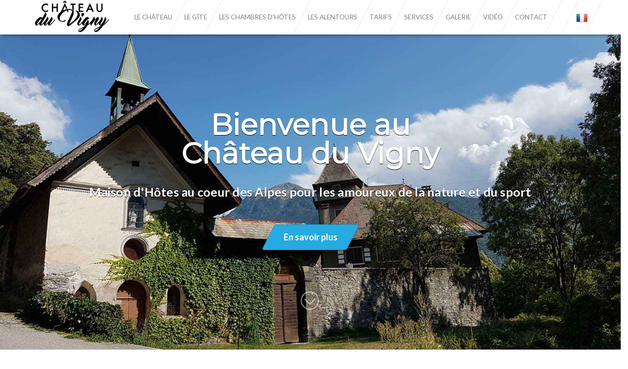

--- FILE ---
content_type: text/html
request_url: http://chateauduvigny.com/
body_size: 14123
content:
<!DOCTYPE html>
<html lang="fr">
  <head>
    <meta charset="utf-8">
    <meta name="viewport" content="width=device-width, initial-scale=1.0">
    <meta name="description" content="Le Château du Vigny est une ancienne ferme, situé sur les hauteurs de Saint-Michel-de-Maurienne. Nous proposons 2 gîtes confortables et chaleureux, offrant une très belle vue sur les montagnes.">
    <meta name="author" content="">
    <link rel="shortcut icon" href="assets/ico/favicon.png">

    <title>Château du Vigny | Gîtes &amp; Chambre d&#039;hôtes | Accès aux 3 Vallées &amp; Galibier &amp; Valloire Valmeinier &#8211; Maison d&#039;hôtes au coeur des Alpes pour les amoureux de la nature et du sport.</title>


    <!-- CSS
    ================================================== -->

    <!-- Bootstrap core CSS -->
    <!--<link href="assets/bootstrap/css/bootstrap.min.css" rel="stylesheet">-->
    <link href="https://maxcdn.bootstrapcdn.com/bootstrap/3.3.7/css/bootstrap.min.css" rel="stylesheet">

    <!-- Theme CSS -->
    <link href="style.css" rel="stylesheet" />

    <!-- Slippry CSS -->
    <link href="assets/css/slippry/slippry.css" rel="stylesheet" />

    <!-- lightGallery CSS -->
    <link href="assets/js/lightGallery/css/lightGallery.css" rel="stylesheet" />

    <!-- Animate.css -->
    <link href="assets/css/animate.css/animate.css" rel="stylesheet" />


    <!-- FONTS
    ================================================== -->

    <!-- Main font -->
    <link href='https://fonts.googleapis.com/css?family=Lato:400,100,100italic,300,300italic,400italic,700,700italic' rel='stylesheet' type='text/css'>

    <!-- Intro title font -->
    <link href='https://fonts.googleapis.com/css?family=Montserrat' rel='stylesheet' type='text/css'>

    <!-- Heading font -->
    <link href='https://fonts.googleapis.com/css?family=Varela+Round' rel='stylesheet' type='text/css'>

    <!-- Font awesome -->
    <link href="https://maxcdn.bootstrapcdn.com/font-awesome/4.7.0/css/font-awesome.min.css" rel="stylesheet">

    <!-- HTML5 shim and Respond.js IE8 support of HTML5 elements and media queries -->
    <!--[if lt IE 9]>
      <script src="https://oss.maxcdn.com/libs/html5shiv/3.7.0/html5shiv.js"></script>
      <script src="https://oss.maxcdn.com/libs/respond.js/1.3.0/respond.min.js"></script>
    <![endif]-->

  </head>

  <body id="top" data-spy="scroll" data-offset="75" data-target=".navbar-fixed-top">

    <nav id="navigation" class="navbar navbar-bamboo navbar-fixed-top" role="navigation">
      <div class="container">
        <div class="navbar-header">
          <button type="button" class="navbar-toggle" data-toggle="collapse" data-target=".navbar-ex1-collapse">
            <span class="sr-only">Toggle navigation</span>
            <span class="icon-bar"></span>
            <span class="icon-bar"></span>
            <span class="icon-bar"></span>
          </button>
          <a class="page-scroll navbar-brand" href="#top"><img src="assets/img/logo.png" width="90%"><!--Château du Vigny--></a>
        </div> <!-- /.navbar-header -->
        
        <!-- Collect the nav links, forms, and other content for toggling -->
        <div class="collapse navbar-collapse navbar-ex1-collapse">
          <ul class="nav navbar-nav">
            <!-- Hidden li included to remove active class from about link when scrolled up past about section -->
            <li class="hidden"><a href="#top"></a></li>
            <li><a href="#about" class="page-scroll">LE CHÂTEAU</a></li>
            <li><a href="#gite" class="page-scroll">LE GÎTE</a></li>
            <li><a href="#chambres-d-hotes" class="page-scroll">LES CHAMBRES D'HÔTES</a></li>
            <li><a href="#alentours" class="page-scroll">LES ALENTOURS</a></li> 
            <li><a href="#pricing" class="page-scroll">TARIFS</a></li>
            <li><a href="#services" class="page-scroll">SERVICES</a></li>
            <li><a href="#portfolio" class="page-scroll">GALERIE</a></li>
            <li><a href="#features" class="page-scroll">VIDÉO</a></li>
            <!--<li><a href="#testimonials" class="page-scroll">TÉMOIGNAGES</a></li>-->
            <li><a href="#contact" class="page-scroll">CONTACT</a></li>
            <!--<li class="dropdown dropdown-right hidden-lg hidden-md">
              <a href="#" class="dropdown-toggle" data-toggle="dropdown">Dropdown <b class="caret"></b></a>
              <ul class="dropdown-menu">
                <li><a href="#portfolio" class="page-scroll">Portfolio</a></li>
                <li><a href="#contact" class="page-scroll">Contact</a></li>
              </ul>
            </li>-->
            <!--<li class="hidden-lg hidden-md"><a href="#">Shortcodes</a></li>-->
          </ul>
          <ul class="nav navbar-nav navbar-right hidden-sm hidden-xs">
            <!--<li class="dropdown dropdown-right">
              <a href="#" class="dropdown-toggle" data-toggle="dropdown">Dropdown <b class="caret"></b></a>
              <ul class="dropdown-menu">
                <li><a href="#portfolio" class="page-scroll">Portfolio</a></li>
                <li><a href="#contact" class="page-scroll">Contact</a></li>
              </ul>
            </li>-->
            <li><a href="#"><img src="assets/img/flags/France.png"></a></li>
            <!--<li><a href="#"><img src="assets/img/flags/United-Kingdom.png"></a></li>-->
          </ul>
        </div>  <!-- /.navbar-collapse -->
      </div> <!-- /.container -->
    </nav>
    
    <!-- Start: Slider -->
    <div class="" style="display: none;">
		  <div id="myCarousel" class="carousel slide" data-ride="carousel">
		    <!-- Indicators -->
		    <ol class="carousel-indicators">
		      <li data-target="#myCarousel" data-slide-to="0" class="active"></li>
		      <li data-target="#myCarousel" data-slide-to="1"></li>
		      <li data-target="#myCarousel" data-slide-to="2"></li>
		    </ol>
		
		    <!-- Wrapper for slides -->
		    <div class="carousel-inner">
		
		      <div class="item active">
		        <img src="assets/img/chateau-du-vigny-slider-00.jpg" alt="Los Angeles" style="width:100%;">
		        <div class="carousel-caption">
		          <h3>Texte</h3>
		          <p>Description!</p>
		        </div>
		      </div>
		
		      <div class="item">
		        <img src="assets/img/chateau-du-vigny-slider-01.jpg" alt="Chicago" style="width:100%;">
		        <div class="carousel-caption">
		          <h3>Texte</h3>
		          <p>Description!</p>
		        </div>
		      </div>
		    
		      <div class="item">
		        <img src="assets/img/chateau-du-vigny-slider-02.jpg" alt="New York" style="width:100%;">
		        <div class="carousel-caption">
		          <h3>Texte</h3>
		          <p>Description!</p>
		        </div>
		      </div>
		  
		    </div>
		
		    <!-- Left and right controls -->
		    <a class="left carousel-control" href="#myCarousel" data-slide="prev">
		      <span class="glyphicon glyphicon-chevron-left"></span>
		      <span class="sr-only">Previous</span>
		    </a>
		    <a class="right carousel-control" href="#myCarousel" data-slide="next">
		      <span class="glyphicon glyphicon-chevron-right"></span>
		      <span class="sr-only">Next</span>
		    </a>
		  </div>
		</div>
		<!-- End: Slider -->
		
			<section id="intro" class="bamboo-intro-section">
      <div class="intro-body">    
        <div class="container">
          <div class="row">
            <div class="col-lg-12">
              <h1>Bienvenue au <br>Château du Vigny</h1>
              <p class="subtitle"><b>Maison d'Hôtes au coeur des Alpes pour les amoureux de la nature et du sport</b></p>
              <div class="cta-buttons">
                <a href="#about" class="page-scroll btn btn-skewed btn-lg btn-secondary"><div>En savoir plus</div></a>
              </div> <!-- /.cta-buttons -->
            </div> <!-- /.col-lg-12 -->
          </div> <!-- /.row -->
        </div> <!-- /.container -->
      </div> <!-- /.intro-body --> 
      <a href="#about" class="page-scroll continue-icon hover"><i class="outline-icon icon-arrow-down"></i></a>
    </section>

    <section id="intro" class="bamboo-intro-section" style="display: none;">
      <div class="intro-body">    
        
        <div class="container" style="z-index: 9;position: absolute; width: 100%;top: 12em;margin: 0;display: ;"> <!-- container -->
          <div class="row">
            <div class="col-lg-12">
	            <h1>Bienvenue au <br>Château du Vigny</h1>
              <p class="subtitle"><b>Maison d'Hôtes au coeur des Alpes pour les amoureux de la nature et du sport</b></p>
              <div class="cta-buttons">
                <a href="#about" class="page-scroll btn btn-skewed btn-lg btn-secondary"><div>En savoir plus</div></a>
              </div> <!-- /.cta-buttons -->
            </div> <!-- /.col-lg-12 -->
          </div> <!-- /.row -->
        </div> <!-- /.container -->
	            
        <ul id="bamboo-slider">
				  <li>
				    <a href="#slide1"><img src="assets/img/slider/chateau-du-vigny-slider-01.jpg" alt=""></a>
				  </li>
				  <li>
				    <a href="#slide2"><img src="assets/img/slider/chateau-du-vigny-slider-02.jpg" alt=""></a>
				  </li>
				  <li>
				    <a href="#slide3"><img src="assets/img/slider/chateau-du-vigny-slider-03.jpg" alt=""></a>
				  </li>
				  <li>
				    <a href="#slide4"><img src="assets/img/slider/chateau-du-vigny-slider-04.jpg" alt=""></a>
				  </li>
				  <li>
				    <a href="#slide5"><img src="assets/img/slider/chateau-du-vigny-slider-05.jpg" alt=""></a>
				  </li>
				  <li>
				    <a href="#slide6"><img src="assets/img/slider/chateau-du-vigny-slider-06.jpg" alt=""></a>
				  </li>
				  <li>
				    <a href="#slide7"><img src="assets/img/slider/chateau-du-vigny-slider-07.jpg" alt=""></a>
				  </li>
				  <li>
				    <a href="#slide8"><img src="assets/img/slider/chateau-du-vigny-slider-08.jpg" alt=""></a>
				  </li>
				  <li>
				    <a href="#slide9"><img src="assets/img/slider/chateau-du-vigny-slider-09.jpg" alt=""></a>
				  </li>
				</ul>
							
              
      </div> <!-- /.intro-body --> 
      <a href="#about" class="page-scroll continue-icon hover"  style="z-index: 999999;"><i class="outline-icon icon-arrow-down"></i></a>
      
      
    </section>

    <section id="about" class="bamboo-about-section">
      <div class="container">
        <div class="row">

          <div class="col-lg-12 wow fadeInUp" data-wow-delay="0.2s" data-wow-offset="10">
	          <img src="assets/img/Blason-Maurienne.svg.png" width="50px"><br><br>
            <h2 style="margin: 0 0 20px 0;">LE CHÂTEAU DU VIGNY<br><small>DEPUIS 1592</small></h2><p>Le Château du Vigny est une ancienne ferme située sur les hauteurs de Saint-Michel-de-Maurienne.<br>Notre maison d'hôtes est au pied des Mamelles de Beaune avec une vue imprenable sur le Fort du Télégraphe et sur les pistes de ski du Domaine de Valloire-Valmeinier.  <br>Côté jardin, vous profiterez de notre jolie Chapelle Saint-Vincent des Vignerons et Notre Dame de la Vie et du Bon Secours.<br><br>Sa situation privilégiée permet en hiver, de découvrir en skiant les nombreuses stations de Maurienne :<br>
les 3 Vallées par Orelle/Val-Thorens, le Domaine de Galibier-Thabor, le Domaine des Sybelles, etc.<br><br>
En été, les passionnés de cyclisme pourront grimper les nombreux cols mythiques du plus grand domaine cyclable du monde : le Col du Galibier, le Col de la Croix de Fer, <br>le Col de l’Iseran, le Col du Télégraphe etc. Le Parc de la Vanoise et les nombreux lacs d’altitude feront le bonheur des randonneurs.<br><br>
Quand toutes ces découvertes vous auront ouvert l’appétit il sera temps de découvrir la Gastronomie Savoyarde.<br><br>
<b>Un lieu idéal pour un séjour nature, sportif où Mathilde et Florian seront ravis de vous accueillir.</b><br></p>
          </div> <!-- /.col-lg-12 -->

          <!--<div class="about-block col-md-4 col-sm-4 wow fadeInUp" data-wow-delay="0.3s" data-wow-offset="10">
            <i class="outline-icon icon-sunny"></i>
            <h3>Scorching hot designs</h3>
            <p>Our vision will blow you away,
            We hustle hard to deliver only the best.</p>
          </div>--> <!-- /.col-md-4 -->
  
          <!--<div class="about-block col-md-4 col-sm-4 wow fadeInUp" data-wow-delay="0.5s" data-wow-offset="10">
            <i class="outline-icon icon-smartphone"></i>
            <h3>Amazing responsive design</h3>
            <p>We only show you our best work here.
            Our portfolio will do the word.</p>
          </div>--> <!-- /.col-md-4 -->
  
          <!--<div class="about-block col-md-4 col-sm-4 wow fadeInUp" data-wow-delay="0.7s" data-wow-offset="10">
            <i class="outline-icon icon-graph-rising"></i>
            <h3>Superb SEO</h3>
            <p>We are a team of passionate designers,
            who value a good UX and a clean UI.</p>
          </div>--> <!-- /.col-md-4 -->

        </div> <!-- /.row -->
      </div> <!-- /.container --> 
    </section>

    <section id="gite" class="bamboo-team-section">
      <div class="container">
        <div class="row">

          <div class="col-lg-12 wow fadeInUp" data-wow-delay="0.5s" data-wow-offset="20">
            <h2>LE GÎTE<br><img src="assets/img/Gite-de-France.png" width="160px"><img src="assets/img/logo-meuble-tourisme.jpg" width="60px"><br><small>Nous proposons un gîte confortable et chaleureux, offrant une très belle vue sur les montagnes.</small></h2>
          </div> <!-- /.col-lg-12 -->
					
          <div class="team-block col-md-12 col-sm-12 wow fadeInUp" data-wow-delay="0.7s" data-wow-offset="20">
            <!--<img class="img-responsive" alt="Team 1" src="assets/img/gite/gite-01.jpg">-->
            
            <ul id="bamboo-slider-gite">
						  <li>
						    <a href="#slide1"><img src="assets/img/gite/gite-01.jpg" alt="Salon"></a>
						  </li>
						  <li>
						    <a href="#slide2"><img src="assets/img/gite/gite-02.jpg" alt="Salon"></a>
						  </li>
						  <li>
						    <a href="#slide3"><img src="assets/img/gite/gite-03.jpg" alt="Salle à manger"></a>
						  </li>
						  <li>
						    <a href="#slide4"><img src="assets/img/gite/gite-04.jpg" alt="Salle à manger"></a>
						  </li>
						  <li>
						    <a href="#slide5"><img src="assets/img/gite/gite-05.jpg" alt="Salle à manger"></a>
						  </li>
						  <li>
						    <a href="#slide6"><img src="assets/img/gite/gite-06.jpg" alt="Cuisine"></a>
						  </li>
						  <li>
						    <a href="#slide7"><img src="assets/img/gite/gite-07.jpg" alt="Cuisine"></a>
						  </li>
						  <li>
						    <a href="#slide8"><img src="assets/img/gite/gite-07.jpg" alt="Chambre n°1"></a>
						  </li>
						  <li>
						    <a href="#slide9"><img src="assets/img/gite/gite-09.jpg" alt="Chambre n°1"></a>
						  </li>
						  <li>
						    <a href="#slide10"><img src="assets/img/gite/gite-010.jpg" alt="Chambre n°1"></a>
						  </li>
						  <li>
						    <a href="#slide11"><img src="assets/img/gite/gite-011.jpg" alt="Chambre n°2"></a>
						  </li>
						</ul>
            
            
            <!--<strong>Le Gîte</strong>
            <strong class="function">Gîte pour 4 à 6 personnes</strong>
            <p>Gîte de caractère de 90m2 situé au rez-de-chaussée du Château, possédant un agréable jardin clos doté d’une Chapelle avec une vue imprenable sur les montagnes.<br />Vous pourrez profiter de sa grande cheminée qui animera vos soirées hivernales.<br />En été, le jardin et la terrasse vous apporteront calme, détente et sérénité.</p>
          </div> 

          <div class="team-block col-md-6 col-sm-6 wow fadeInUp" data-wow-delay="0.9s" data-wow-offset="20">
            
            <ul id="bamboo-slider-studio">
						  <li>
						    <a href="#slide1"><img src="assets/img/studio/studio-01.jpg" alt="Pièce principale"></a>
						  </li>
						  <li>
						    <a href="#slide2"><img src="assets/img/studio/studio-02.jpg" alt="Vue cuisine"></a>
						  </li>
						  <li>
						    <a href="#slide3"><img src="assets/img/studio/studio-03.jpg" alt="Vue montagne"></a>
						  </li>
						  <li>
						    <a href="#slide4"><img src="assets/img/studio/studio-04.jpg" alt="Coin détente"></a>
						  </li>
						  <li>
						    <a href="#slide5"><img src="assets/img/studio/studio-05.jpg" alt="Coin lecture"></a>
						  </li>
						</ul>-->
            
            
            <!--<strong>Le Studio</strong>
            <strong class="function">Gîte pour 2 personnes</strong>
            <p>Adorable studio de 30m2 situé au premier étage du Château offrant une vue imprenable sur le massif montagneux.<br />Un nid lumineux et douillet.</p>
          </div>--> <!-- col-md-3 -->

          <!--<div class="team-block col-md-3 col-sm-3 wow fadeInUp" data-wow-delay="1.1s" data-wow-offset="20">
            <img class="img-responsive" alt="Team 3" src="assets/img/team/team-3.jpg">
            <strong>John Doe</strong>
            <strong class="function">MARKERING EXPERT</strong>
            <p>Duis eleifend erat magna, nec feugiat tellus euismod sed. Nullam facilisis ante ac consectetur iaculis.</p>
          </div>--> <!-- col-md-3 -->

          <!--<div class="team-block col-md-3 col-sm-3 wow fadeInUp" data-wow-delay="1.3s" data-wow-offset="20">
            <img class="img-responsive" alt="Team 4" src="assets/img/team/team-4.jpg">
            <strong>Michael John</strong>
            <strong class="function">SEO EXPERT</strong>
            <p>Duis eleifend erat magna, nec feugiat tellus euismod sed. Nullam facilisis ante ac consectetur iaculis.</p>
          </div>--> <!-- col-md-3 -->

        </div> <!-- /.row -->
      </div> <!-- /.container -->
    </section>
    
    
    <section id="chambres-d-hotes" class="bamboo-team-section">
      <div class="container">
        <div class="row">

          <div class="col-lg-12 wow fadeInUp" data-wow-delay="0.5s" data-wow-offset="20">
            <h2>LES CHAMBRES D’HÔTES<br><!--<img src="assets/img/Gite-de-France.png" width="160px">--><small>Notre maison d’hôtes dispose de trois chambres charmantes, spacieuses, et confortables.<br> Elles offrent une vue imprenable sur les montagnes.</small></h2>
          </div> <!-- /.col-lg-12 -->
					
          <div class="team-block col-md-12 col-sm-12 wow fadeInUp" data-wow-delay="0.7s" data-wow-offset="20">
            <!--<img class="img-responsive" alt="Team 1" src="assets/img/gite/gite-01.jpg">-->
            <h3>CHAMBRE #1</h3>
            
            <ul id="bamboo-slider-chambre">
			  <li>
			    <a href="#slide1"><img src="assets/img/chambre-d-hotes/chambre-d-hotes-01.jpg" alt="Chambre"></a>
			  </li>
			  <li>
			    <a href="#slide2"><img src="assets/img/chambre-d-hotes/chambre-d-hotes-02.jpg" alt="Chambre"></a>
			  </li>
			  <li>
			    <a href="#slide3"><img src="assets/img/chambre-d-hotes/chambre-d-hotes-03.jpg" alt="Lit"></a>
			  </li>
			  <li>
			    <a href="#slide4"><img src="assets/img/chambre-d-hotes/chambre-d-hotes-04.jpg" alt="Lit"></a>
			  </li>
			  <li>
			    <a href="#slide5"><img src="assets/img/chambre-d-hotes/chambre-d-hotes-05.jpg" alt="Lit"></a>
			  </li>
			  <li>
			    <a href="#slide6"><img src="assets/img/chambre-d-hotes/chambre-d-hotes-06.jpg" alt="Lit"></a>
			  </li>
			  <li>
			    <a href="#slide7"><img src="assets/img/chambre-d-hotes/chambre-d-hotes-07.jpg" alt="Chambre"></a>
			  </li>
			  <li>
			    <a href="#slide8"><img src="assets/img/chambre-d-hotes/chambre-d-hotes-08.jpg" alt="Salle de douche à l’italienne"></a>
			  </li>
			  <li>
			    <a href="#slide9"><img src="assets/img/chambre-d-hotes/chambre-d-hotes-09.jpg" alt="Chambre"></a>
			  </li>
			  <li>
			    <a href="#slide10"><img src="assets/img/chambre-d-hotes/chambre-d-hotes-10.jpg" alt="Chambre en Twin"></a>
			  </li>
			  <li>
			    <a href="#slide11"><img src="assets/img/chambre-d-hotes/chambre-d-hotes-11.jpg" alt="Vue montagne"></a>
			  </li>
			  <li>
			    <a href="#slide12"><img src="assets/img/chambre-d-hotes/chambre-d-hotes-12.jpg" alt="Balcon"></a>
			  </li>
			  <li>
			    <a href="#slide13"><img src="assets/img/chambre-d-hotes/chambre-d-hotes-13.jpg" alt="Salon commun"></a>
			  </li>
			  <li>
			    <a href="#slide14"><img src="assets/img/chambre-d-hotes/chambre-d-hotes-14.jpg" alt="Salon commun"></a>
			  </li>
			  <li>
			    <a href="#slide15"><img src="assets/img/chambre-d-hotes/chambre-d-hotes-15.jpg" alt="Jardin commun"></a>
			  </li>
			  <li>
			    <a href="#slide16"><img src="assets/img/chambre-d-hotes/chambre-d-hotes-16.jpg" alt="Vue balcon"></a>
			  </li>
			</ul>
            
            
            <!--<strong>Le Gîte</strong>
            <strong class="function">Gîte pour 4 à 6 personnes</strong>
            <p>Gîte de caractère de 90m2 situé au rez-de-chaussée du Château, possédant un agréable jardin clos doté d’une Chapelle avec une vue imprenable sur les montagnes.<br />Vous pourrez profiter de sa grande cheminée qui animera vos soirées hivernales.<br />En été, le jardin et la terrasse vous apporteront calme, détente et sérénité.</p>
          </div> 

          <div class="team-block col-md-6 col-sm-6 wow fadeInUp" data-wow-delay="0.9s" data-wow-offset="20">
            
            <ul id="bamboo-slider-studio">
						  <li>
						    <a href="#slide1"><img src="assets/img/studio/studio-01.jpg" alt="Pièce principale"></a>
						  </li>
						  <li>
						    <a href="#slide2"><img src="assets/img/studio/studio-02.jpg" alt="Vue cuisine"></a>
						  </li>
						  <li>
						    <a href="#slide3"><img src="assets/img/studio/studio-03.jpg" alt="Vue montagne"></a>
						  </li>
						  <li>
						    <a href="#slide4"><img src="assets/img/studio/studio-04.jpg" alt="Coin détente"></a>
						  </li>
						  <li>
						    <a href="#slide5"><img src="assets/img/studio/studio-05.jpg" alt="Coin lecture"></a>
						  </li>
						</ul>-->
            
            
            <!--<strong>Le Studio</strong>
            <strong class="function">Gîte pour 2 personnes</strong>
            <p>Adorable studio de 30m2 situé au premier étage du Château offrant une vue imprenable sur le massif montagneux.<br />Un nid lumineux et douillet.</p>
          </div>--> <!-- col-md-3 -->

          <!--<div class="team-block col-md-3 col-sm-3 wow fadeInUp" data-wow-delay="1.1s" data-wow-offset="20">
            <img class="img-responsive" alt="Team 3" src="assets/img/team/team-3.jpg">
            <strong>John Doe</strong>
            <strong class="function">MARKERING EXPERT</strong>
            <p>Duis eleifend erat magna, nec feugiat tellus euismod sed. Nullam facilisis ante ac consectetur iaculis.</p>
          </div>--> <!-- col-md-3 -->

          <!--<div class="team-block col-md-3 col-sm-3 wow fadeInUp" data-wow-delay="1.3s" data-wow-offset="20">
            <img class="img-responsive" alt="Team 4" src="assets/img/team/team-4.jpg">
            <strong>Michael John</strong>
            <strong class="function">SEO EXPERT</strong>
            <p>Duis eleifend erat magna, nec feugiat tellus euismod sed. Nullam facilisis ante ac consectetur iaculis.</p>
          </div>--> <!-- col-md-3 -->

        </div> <!-- /.row -->
        
        
        
      </div> <!-- /.container -->
    </section>
    
    <section id="chambres-d-hotes" class="bamboo-team-section">
      <div class="container">
        <div class="row">

          <!--<div class="col-lg-12 wow fadeInUp" data-wow-delay="0.5s" data-wow-offset="20">
            <h2>LES CHAMBRES D’HÔTES<br><small>Notre maison d’hôtes dispose de deux* chambres charmantes, spacieuses, et confortables.<br> Elles offrent une vue imprenable sur les montagnes.</small></h2>
          </div>--> <!-- /.col-lg-12 -->
					
          <div class="team-block col-md-12 col-sm-12 wow fadeInUp" data-wow-delay="0.7s" data-wow-offset="20">
            <!--<img class="img-responsive" alt="Team 1" src="assets/img/gite/gite-01.jpg">-->
            <h3>CHAMBRE #2</h3>
            
            <ul id="bamboo-slider-chambre2">
			  <li>
			    <a href="#slide1"><img src="assets/img/chambre-d-hotes/Chambre-2_01.jpg" alt="Chambre"></a>
			  </li>
			  <li>
			    <a href="#slide2"><img src="assets/img/chambre-d-hotes/Chambre-2_02.jpg" alt="Chambre"></a>
			  </li>
			  <li>
			    <a href="#slide3"><img src="assets/img/chambre-d-hotes/Chambre-2_03.jpg" alt="Chambre"></a>
			  </li>
			  <li>
			    <a href="#slide4"><img src="assets/img/chambre-d-hotes/Chambre-2_04.jpg" alt="Chambre"></a>
			  </li>
			  <li>
			    <a href="#slide5"><img src="assets/img/chambre-d-hotes/Chambre-2_salle_de_bain_01.jpg" alt="salle de bain"></a>
			  </li>
			  <li>
			    <a href="#slide6"><img src="assets/img/chambre-d-hotes/Chambre-2_salle_de_bain_02.jpg" alt="salle de bain"></a>
			  </li>
			  <li>
			    <a href="#slide7"><img src="assets/img/chambre-d-hotes/Chambres-2_d-hotes_vue_terrasse_01.jpg" alt="Vue terrasse"></a>
			  </li>

			</ul>
            
            
            <!--<strong>Le Gîte</strong>
            <strong class="function">Gîte pour 4 à 6 personnes</strong>
            <p>Gîte de caractère de 90m2 situé au rez-de-chaussée du Château, possédant un agréable jardin clos doté d’une Chapelle avec une vue imprenable sur les montagnes.<br />Vous pourrez profiter de sa grande cheminée qui animera vos soirées hivernales.<br />En été, le jardin et la terrasse vous apporteront calme, détente et sérénité.</p>
          </div> 

          <div class="team-block col-md-6 col-sm-6 wow fadeInUp" data-wow-delay="0.9s" data-wow-offset="20">
            
            <ul id="bamboo-slider-studio">
						  <li>
						    <a href="#slide1"><img src="assets/img/studio/studio-01.jpg" alt="Pièce principale"></a>
						  </li>
						  <li>
						    <a href="#slide2"><img src="assets/img/studio/studio-02.jpg" alt="Vue cuisine"></a>
						  </li>
						  <li>
						    <a href="#slide3"><img src="assets/img/studio/studio-03.jpg" alt="Vue montagne"></a>
						  </li>
						  <li>
						    <a href="#slide4"><img src="assets/img/studio/studio-04.jpg" alt="Coin détente"></a>
						  </li>
						  <li>
						    <a href="#slide5"><img src="assets/img/studio/studio-05.jpg" alt="Coin lecture"></a>
						  </li>
						</ul>-->
            
            
            <!--<strong>Le Studio</strong>
            <strong class="function">Gîte pour 2 personnes</strong>
            <p>Adorable studio de 30m2 situé au premier étage du Château offrant une vue imprenable sur le massif montagneux.<br />Un nid lumineux et douillet.</p>
          </div>--> <!-- col-md-3 -->

          <!--<div class="team-block col-md-3 col-sm-3 wow fadeInUp" data-wow-delay="1.1s" data-wow-offset="20">
            <img class="img-responsive" alt="Team 3" src="assets/img/team/team-3.jpg">
            <strong>John Doe</strong>
            <strong class="function">MARKERING EXPERT</strong>
            <p>Duis eleifend erat magna, nec feugiat tellus euismod sed. Nullam facilisis ante ac consectetur iaculis.</p>
          </div>--> <!-- col-md-3 -->

          <!--<div class="team-block col-md-3 col-sm-3 wow fadeInUp" data-wow-delay="1.3s" data-wow-offset="20">
            <img class="img-responsive" alt="Team 4" src="assets/img/team/team-4.jpg">
            <strong>Michael John</strong>
            <strong class="function">SEO EXPERT</strong>
            <p>Duis eleifend erat magna, nec feugiat tellus euismod sed. Nullam facilisis ante ac consectetur iaculis.</p>
          </div>--> <!-- col-md-3 -->

        </div> <!-- /.row -->
        
        
        
      </div> <!-- /.container -->
    </section>

    <section id="clients" class="bamboo-clients-section">
      <h3>Nos Partenaires</h3>
      <div class="container">
        <div class="row">
          <ul>
            <li class="wow fadeInLeft" data-wow-delay="0.2s" data-wow-offset="20"><a href="https://www.maurienne-galibier.com/fr/index.aspx" target="_blank"><img alt="Client 1" src="assets/img/partenaires/logo-maurienne-galibier-social"></a></li>
            <li class="wow fadeInLeft" data-wow-delay="0.2s" data-wow-offset="20"><a href="http://www.maurienne-tourisme.com" target="_blank"><img alt="Client 1" src="assets/img/partenaires/01-La Maurienne-00-new.jpg"></a></li>
            <li class="wow fadeInLeft" data-wow-delay="0.4s" data-wow-offset="20"><a href="http://www.maurienne-tourisme.com/velo/" target="_blank"><img alt="Client 2" src="assets/img/partenaires/02-La Maurienne-01.png"></a></li>
            <li class="wow fadeInLeft" data-wow-delay="0.6s" data-wow-offset="20"><a href="http://www.maurienne-tourisme.com/ski/" target="_blank"><img alt="Client 3" src="assets/img/partenaires/03-La Maurienne-02.png"></a></li>
            <li class="wow fadeInLeft" data-wow-delay="0.8s" data-wow-offset="20"><a href="http://www.maurienne-tourisme.com/rando/" target="_blank"><img alt="Client 4" src="assets/img/partenaires/04-La Maurienne-03.png"></a></li>
            <li class="wow fadeInLeft" data-wow-delay="1.0s" data-wow-offset="20"><a href="http://www.saint-michel-de-maurienne.com" target="_blank"><img alt="Client 5" src="assets/img/partenaires/05-Saint-Michel-de-Maurienne.jpg"></a></li>
            <li class="wow fadeInLeft" data-wow-delay="1.2s" data-wow-offset="20"><a href="https://www.gites-de-france.com" target="_blank"><img alt="Client 6" src="assets/img/partenaires/06-Gîtes-de-France.png"></a></li>
          </ul>
        </div> <!-- /.row -->
      </div> <!-- /.container -->
    </section>

    <!-- Add empty div to alter section background colors -->
    <div></div>

    
    <section id="alentours" class="bamboo-pricing-section">
      <div class="container">
        <div class="row">

          <div class="col-lg-12 wow fadeInUp" data-wow-delay="0.2s" data-wow-offset="20">
            <h2 style="margin: 0 0 20px 0;">LES ALENTOURS<br><small>« La montagne nous offre le décor... A nous d'inventer l'histoire qui va avec ! » Nicolas HELMBACHER</small></h2>
            <p>La vallée de la Maurienne en Savoie, plus longue vallée alpine, s’étend sur 120 km entre l’Italie et la vallée de l’Isère. <br>Elle abrite, entre cols mythiques et Parc National de La Vanoise, de fabuleux espaces qui permettent de parcourir la montagne à son rythme tout au long de l’année.<br>En hiver, les plus grandes stations de ski sont à votre portée, à 15 min du Château : <br>Le domaine des  3 Vallées via le téléphérique d’Orelle/Val-Thorens.<br>Le domaine du Galibier-Thabor à partir de Valmeinier.<br><br></p>
          </div> <!-- /.col-lg-12 -->

          
          <div class="about-block col-md-3 col-sm-3 wow fadeInUp" data-wow-delay="0.3s" data-wow-offset="10">
            <!--<i class="outline-icon icon-sunny"></i>-->
            <a href="http://www.orelle.net/" target="_blank"><img src="assets/img/logos/logo-orelle-3-vallees-officiel.png" width="150px"></a>
            <h3>Orelle / Val-Thorens</h3>
            <p>Le Château est situé à 7km du télécabine Orelle / Val-Thorens : Les 3 Vallées (650km de pistes, le plus grand domaine skiable du monde).</p>
          </div> <!-- /.col-md-4 -->
  
          <div class="about-block col-md-3 col-sm-3 wow fadeInUp" data-wow-delay="0.5s" data-wow-offset="10">
            <!--<i class="outline-icon icon-smartphone"></i>-->
            <a href="http://www.valloire.net" target="_blank"><img src="assets/img/logos/valloire.png" width="140px"></a>
            <h3>Valloire-Valmeinier</h3>
            <p>La Station de Valloire-Valmeinier avec ses 150km de pistes est à moins de 20min.</p>
          </div> <!-- /.col-md-4 -->
  
          <div class="about-block col-md-3 col-sm-3 wow fadeInUp" data-wow-delay="0.7s" data-wow-offset="10">
            <!--<i class="outline-icon icon-graph-rising"></i>-->
            <a href="http://www.maurienne-galibier.com/" target="_blank"><img src="assets/img/logos/02-La%20Maurienne-01.png" width="60px"></a>
            <h3>Col du Galibier</h3>
            <p>Pour les passionnés de cyclisme, vous atteindrez le Col du Galibier en 35km depuis le Château.</p>
          </div> <!-- /.col-md-4 -->
          
          <div class="about-block col-md-3 col-sm-3 wow fadeInUp" data-wow-delay="0.7s" data-wow-offset="10">
            <!--<i class="outline-icon icon-graph-rising"></i>-->
            <a href="http://www.vanoise-parcnational.fr" target="_blank"><img src="assets/img/logos/vanoise-parcnational.jpg" width="110px"></a>
            <h3>Parc national de la Vanoise</h3>
            <p>Le Château est niché à toute proximité du Parc.</p>
          </div> <!-- /.col-md-4 -->
          
          <div class="col-lg-12 wow fadeInUp" data-wow-delay="0.9s" data-wow-offset="20">
          <p><br>Voici une sélection de sites utiles pour vous aider à préparer vos activités avant votre séjour.</p>
          </div>
          
          <div class="about-block col-md-4 col-sm-4 wow fadeInUp" data-wow-delay="1.0s" data-wow-offset="10">
            <a href="http://www.maurienne-tourisme.com" target="_blank"><img src="assets/img/partenaires/01-La Maurienne-00.png" width="120px"></a>
            <h3>Office du Tourisme de la Maurienne</h3>
            <p><a href="http://www.maurienne-tourisme.com" target="_blank">http://www.maurienne-tourisme.com</a></p>
          </div> <!-- /.col-md-4 -->
  
          <div class="about-block col-md-4 col-sm-4 wow fadeInUp" data-wow-delay="1.2s" data-wow-offset="10">
            <a href="http://www.saintjeandemaurienne.com" target="_blank"><img src="assets/img/logos/logo-stjeandemaurienne.png" width="80px"></a>
            <h3>Office du Tourisme de St Jean de Maurienne</h3>
            <p><a href="http://www.saintjeandemaurienne.com" target="_blank">http://www.saintjeandemaurienne.com</a></p>
          </div> <!-- /.col-md-4 -->
  
          <div class="about-block col-md-4 col-sm-4 wow fadeInUp" data-wow-delay="1.4s" data-wow-offset="10">
            <a href="http://www.maurienne-galibier.com" target="_blank"><img src="assets/img/logos/Logo_CCMG_2020.png" width="60px"></a>
            <h3>Office du Tourisme de la Maurienne-Galibier</h3>
            <p><a href="http://www.maurienne-galibier.com" target="_blank">http://www.maurienne-galibier.com</a></p>
          </div> <!-- /.col-md-4 -->
          
        </div> <!-- /.row -->
      </div> <!-- /.container -->
    </section>
    
    
    <section id="pricing" class="bamboo-pricing-section">
      <div class="container">
        <div class="row">

          <div class="col-lg-12 wow fadeInUp" data-wow-delay="0.2s" data-wow-offset="20">
            <h2>TARIFS DU GÎTE<br><small>Les prix indiqués sont à titre indicatif, merci de nous contacter pour plus de renseignements.</small></h2>
          </div> <!-- /.col-lg-12 -->

          
          
          <div class="col-md-12 plan primary wow fadeInLeft" data-wow-delay="0.4s" data-wow-offset="20">
            <div class="pricing-box">
              <div class="pricing-heading">
                <h3 class="pull-left">Le Gîte</h3>
                <!--<p class="price pull-right">70<span>€</span><small>&nbsp; /nuit <sup>*</sup></small></p>-->
                <p class="price pull-right">À partir de 85<span>€</span><small>&nbsp;&nbsp; /nuit <sup>*</sup></small></p>
              </div> <!-- /.pricing-heading -->
              <div class="pricing-list">
	              <p><b>Gîte pour 4 personnes</b></p>
                <ul>
                  <li>Chambre n°1 : 1 x lit de 160 x 200 cm</li>
                  <li>Chambre n°2 : 2 x lits de 90 x 200 cm <u>ou</u> 1 x lit de 180 x 200 cm</li>
                  <li>Salle de douche à l’italienne et double vasque</li>
                  <li>Salon équipé de canapés</li>
                  <li>Salle à manger avec cheminée (bois non fourni)</li>
                  <li>Cuisine</li>
                  <li>Terrasse</li>
                  <li>Jardin clos</li>
                  <li>Parking extérieur</li>
                </ul>
                <p><b>Équipements</b></p>
                <ul>
                  <li><small>•	Bibliothèque •	Smart TV •	Wifi •	Lave-linge •	Lave-vaisselle • Cafetière • Théière • Bouilloire •	Grille-pain •	Mixeur • Micro-ondes • Four •	Appareil à raclette traditionnelle •	Appareil à fondue •	Sèche-cheveux •	Table & fer à repasser</small></li>
                  <li><small>Non inclus dans le tarif : frais de ménage, draps et linges de maison.</small></li>
                </ul>
              </div> <!-- /.pricing-list -->
              <div class="pricing-cta">
                <a href="#contact" class="btn btn-block btn-primary page-scroll">Plus d'infos</a>
              </div> <!-- /.pricing-cta -->
              <p><br><i><sup>*</sup> 95€ par nuit pendant les saisons d’hiver (Noël, février, mars) et d’été (de juin à septembre)</i></p>
            </div>  <!-- /.pricing-box -->
          </div>  <!-- /.plan -->
          	
            
        </div> <!-- /.row -->
      </div> <!-- /.container -->
    </section>
    
    
    <section id="pricing" class="bamboo-pricing-section">
      <div class="container">
        <div class="row">

          <div class="col-lg-12 wow fadeInUp" data-wow-delay="0.2s" data-wow-offset="20">
            <h2>TARIFS DES CHAMBRES<br><small>Les prix indiqués sont à titre indicatif, merci de nous contacter pour plus de renseignements.</small></h2>
          </div> <!-- /.col-lg-12 -->

          
                    
          <div class="col-md-4 plan secondary wow fadeInLeft" data-wow-delay="0.4s" data-wow-offset="20">
            <div class="pricing-box">
              <div class="pricing-heading">
                <h3 class="pull-left">La chambre #1</h3>
                <p class="price pull-right">À partir de 68<span>€</span><small>&nbsp;&nbsp;&nbsp; par nuit* <!--<sup>*</sup>--></small><br><small>sans petit-déjeuner</small></p>
              </div> <!-- /.pricing-heading -->
              <div class="pricing-list">
                <p><b>Pour 2 personnes</b></p>
                <ul>
                  <li>1 x lit de 180 x 200 cm <u>ou</u> 2 x lits de 90 x 200 cm</li>
                  <li>Salle d’eau privée avec douche à l’italienne et toilettes</li>
                  <li>Smart TV</li>
                  <li>Rangements</li>
                  <li>Balcon avec vue sur Valmeinier</li>
                  <li>Salon commun aux chambres avec bibliothèque</li>
				  <li>Cuisine équipée commune avec cafetière, théière, bouilloire, grille-pain, micro-ondes, four, réfrigérateur</li>
				  <li>Terrasse et jardin commun</li>
				  <li>Parking extérieur</li>
				  <li>Wifi</li>
				  <li> Frais de ménage, draps et linges de maison inclus dans le tarif.</li>
				  <!--<p><small><b>• Frais de ménage, draps et linges de maison inclus dans le tarif.</b></small></p>-->
				  <!--<p><small><b>(*) => 70€ sans petit-déjeuner pendant les hautes saisons d’hiver (période de Noël, février, mars) et d’été (de juin à septembre)</b></small></p>-->
                </ul>
                <!--<p><b>Équipements</b></p>
                <ul>
                  <li><small>• Bibliothèque • Smart TV • Rangements • Wifi • Lave-vaisselle • Cafetière • Théière • Bouilloire • Grille-pain • Micro-ondes • Four • Sèche-cheveux</small></li>
                  <li><small>Frais de ménage, draps et linges de maison inclus dans le tarif.</small></li>
                </ul>-->
              </div> <!-- /.pricing-list -->
              <div class="pricing-cta">
                <a href="#contact" class="btn btn-block btn-secondary page-scroll">Plus d'infos</a>
              </div> <!-- /.pricing-cta -->
              <p><br><i><sup>*</sup> 76€ par nuit pendant les saisons d’hiver (Noël, février, mars) et d’été (de juin à septembre)</i></p>
            </div>  <!-- /.pricing-box -->
          </div>  <!-- /.plan -->
          
           <br>
          <br>
          
          
          <div class="col-md-4 plan secondary wow fadeInLeft" data-wow-delay="0.6s" data-wow-offset="20">
            <div class="pricing-box">
              <div class="pricing-heading">
                <h3 class="pull-left">La chambre #2</h3>
                <p class="price pull-right">À partir de 66<span>€</span><small>&nbsp;&nbsp;&nbsp; par nuit* <!--<sup>*</sup>--></small><br><small>sans petit-déjeuner</small></p>
              </div> <!-- /.pricing-heading -->
              <div class="pricing-list">
                <p><b>Pour 2 personnes</b></p>
                <ul>
                  <li>1 x lit de 160 x 200 cm</li>
                  <li>Salle d’eau privée avec douche à l’italienne et toilettes</li>
								  <li>Smart TV</li>
								  <li>Rangements</li>
								  <li>Salon commun aux chambres avec bibliothèque</li>
								  <li>Cuisine équipée commune avec cafetière, théière, bouilloire, grille-pain, micro-ondes, four, réfrigérateur</li>
								  <li>Terrasse et jardin commun</li>
								  <li>Parking extérieur</li>
								  <li>Wifi</li>
								  <li> Frais de ménage, draps et linges de maison inclus dans le tarif.</li>
								  <!--<p><small><b>• Frais de ménage, draps et linges de maison inclus dans le tarif.</b></small></p>-->
								  <!--<p><small><b>(*) => 67€ sans petit-déjeuner pendant les hautes saisons d’hiver (période de Noël, février, mars) et d’été (de juin à septembre)</b></small></p>-->
                </ul>
                <!--<p><b>Équipements</b></p>
                <ul>
                  <li><small>• Bibliothèque • Smart TV • Rangements • Wifi • Lave-vaisselle • Cafetière • Théière • Bouilloire • Grille-pain • Micro-ondes • Four • Sèche-cheveux</small></li>
                  <li><small>Frais de ménage, draps et linges de maison inclus dans le tarif.</small></li>
                </ul>-->
              </div> <!-- /.pricing-list -->
              <div class="pricing-cta">
                <a href="#contact" class="btn btn-block btn-secondary page-scroll">Plus d'infos</a>
              </div> <!-- /.pricing-cta -->
              <p><br><i><sup>*</sup> 73€ par nuit pendant les saisons d’hiver (Noël, février, mars) et d’été (de juin à septembre)</i></p>
            </div>  <!-- /.pricing-box -->
          </div>  <!-- /.plan -->
          
          					<div class="col-md-4 plan secondary wow fadeInLeft" data-wow-delay="0.8s" data-wow-offset="20">
            <div class="pricing-box">
              <div class="pricing-heading">
                <h3 class="pull-left">La chambre #3</h3>
                <!--<p class="price pull-right">70<span>€</span><small>&nbsp; /nuit <sup>*</sup></small></p>-->
                <p class="price pull-right">À partir de 65<span>€</span><small>&nbsp;&nbsp;&nbsp; par nuit* <!--<sup>*</sup>--></small><br><small>sans petit-déjeuner</small></p>
              </div> <!-- /.pricing-heading -->
              <div class="pricing-list">
	              <p><b>Pour 2 personnes</b></p>			
                <ul>
	                <li>1 x lit de 160 x 200 cm</li>
									<li>Salle de bain privée avec baignoire et toilettes séparées</li>
									<li>Smart TV</li>
									<li>Rangements</li>
									<li>Salon commun aux chambres avec canapé et bibliothèque</li>
									<li>Cuisine équipée commune avec cafetière, théière, bouilloire, grille-pain, microondes, four, réfrigérateur</li>
									<li>Terrasse et jardin commun</li>
									<li>Parking extérieur</li>
									<li>Wifi</li>
									<li>Frais de ménage, draps et linges de maison inclus dans le tarif.</li>	
                </ul>
              </div> <!-- /.pricing-list -->
              <div class="pricing-cta">
                <a href="#contact" class="btn btn-block btn-secondary page-scroll">Plus d'infos</a>
              </div> <!-- /.pricing-cta -->
              <p><br><i><sup>*</sup> 72€ par nuit pendant les saisons d’hiver (Noël, février, mars) et d’été (de juin à septembre)</i></p>
            </div>  <!-- /.pricing-box -->
          </div>  <!-- /.plan -->
          
          
          
          
         
          

          <div class="col-md-4 plan tertiary wow fadeInLeft" data-wow-delay="0.8s" data-wow-offset="20" style="display: none;">
            <div class="pricing-box">
              <div class="pricing-heading">
                <h3 class="pull-left">Chambres d'hôtes</h3>
                <p class="price pull-right">30<span>€</span></p>
              </div> <!-- /.pricing-heading -->
              <div class="pricing-list">
	              <p>Chambres pour 1 à 2 personnes</p>
                <ul>
                  <li>Chambre avec un lit de 140 x 200cm</li>
                  <li>Salle de bain</li>
                  <li>Parking extérieur</li>
                  <li>Garage fermé pour les motos et vélos</li>
                </ul>
              </div> <!-- /.pricing-list -->
              <div class="pricing-cta">
                <a href="#contact" class="btn btn-block btn-tertiary page-scroll">Plus d'infos</a>
              </div> <!-- /.pricing-cta -->
            </div>  <!-- /.pricing-box -->
          </div>  <!-- /.plan -->
            
        </div> <!-- /.row -->
      </div> <!-- /.container -->
    </section>
    
    
    <section id="services" class="bamboo-pricing-section">
      <div class="container">
        <div class="row">

          <div class="col-lg-12 wow fadeInUp" data-wow-delay="0.2s" data-wow-offset="20">
            <h2>SERVICES<br><small>Nos hébergements sont disponibles à partir de 16h et doivent être libérés le jour du départ avant 10h.</small></h2>
          </div> <!-- /.col-lg-12 -->
                    
          <div class="col-md-6 plan secondary wow fadeInLeft" data-wow-delay="0.4s" data-wow-offset="20">
            <div class="pricing-box">
              <div class="pricing-heading">
                <h3 class="pull-left">Les suppléments</h3>
              </div> <!-- /.pricing-heading -->
              <div class="pricing-list">
                <!--<p><b>Le Studio</b></p>
                <ul>
                  <li>Linge de maison (draps, serviettes de toilette, tapis de bain, torchons, nappes) : 10€ par séjour</li>
                  <li>Frais de ménage : 30€</li>
                </ul>-->
                <p><b>Le Gîte</b></p>
                <ul>
                  <li>Linge de maison (draps, serviettes de toilette, tapis de bain, torchons, nappes) : 5€ par personne</li>
				  <li>Frais de ménage fin de séjour : 60€</li>
				  <li>Taxe de séjour : 1€ par personne et par nuit</li>
				  
                </ul>
                <!--<p><b>Les suppléments</b></p>
                <ul>
                  <li>Animaux : 3€ par animal / par jour *<small><i>Acceptés seulement dans le gîte</i></small></li>
                  <li>Petit-déjeuner : 9€ par jour et par personne (sur demande 48h avant)</li>
                </ul>-->
                <p><b>Les chambres d’hôtes</b></p>
                <ul>
                  <li>Petit-déjeuner : 10€ par jour et par personne (sur demande 24h avant)</li>
				  <li>Taxe de séjour : 0,40€ par personne et par nuit</li>
                </ul>
              </div> <!-- /.pricing-list -->
            </div>  <!-- /.pricing-box -->
          </div>  <!-- /.plan -->
          
          <div class="col-md-6 plan primary wow fadeInLeft" data-wow-delay="0.6s" data-wow-offset="20">
            <div class="pricing-box">
              <div class="pricing-heading">
                <h3 class="pull-left">Conditions de règlement</h3>
              </div> <!-- /.pricing-heading -->
              <div class="pricing-list">
	              <!--<p><b>Test</b></p>-->
	              <p><b>Le Gîte</b></p>
                <ul>
                  <li>Un acompte de 25% sur le montant total de votre séjour, vous sera demandé à la réservation. Non remboursable en cas de désistement.</li>
                  <li>Minimum de 7 nuits.</li>
                  <li>Le solde devra être payé par virement, par chèque ou en espèces le jour de votre arrivée.</li>
                  <li>En cas d’interruption du séjour avant la fin de la période réservée, vous restez redevable de l’intégralité du séjour réservé.</li>
                  <li>Chèque de caution : 150€</li>
                </ul>
              </div> <!-- /.pricing-list -->
              <div class="pricing-list" style="padding-top: 0px !important;">
	              <!--<p><b>Test</b></p>-->
	              <p><b>Les chambres d’hôtes</b></p>
                <ul>
                  <li>Un acompte de 25% sur le montant total de votre séjour, vous sera demandé à la réservation. Non remboursable en cas de désistement.</li>
                  <li>Minimum de 2 nuits.</li>
                  <li>Le solde devra être payé par virement, par chèque ou en espèces le jour de votre arrivée.</li>
                  <li>En cas d’interruption du séjour avant la fin de la période réservée, vous restez redevable de l’intégralité du séjour réservé.</li>
                </ul>
              </div> <!-- /.pricing-list -->
              
              <p class="pull-right"><b><i>Château du Vigny</i></b></p>
            </div>  <!-- /.pricing-box -->
          </div>  <!-- /.plan -->
          
          
          <p>&nbsp;</p>
          <p><small>&bull; Les cartes bancaires ne sont pas acceptées <br>&bull; Les animaux de compagnie ne sont pas admis en chambres d’hôtes <br>&bull; Notre maison est non-fumeur <br>&bull; Conditions d’annulation : 30 jours avant votre venue <br>&bull; Wifi gratuit
            </small></p>

          <div class="col-md-4 plan tertiary wow fadeInLeft" data-wow-delay="0.8s" data-wow-offset="20" style="display: none;">
            <div class="pricing-box">
              <div class="pricing-heading">
                <h3 class="pull-left">Chambres d'hôtes</h3>
                <p class="price pull-right">30<span>€</span></p>
              </div> <!-- /.pricing-heading -->
              <div class="pricing-list">
	              <p>Chambres pour 1 à 2 personnes</p>
                <ul>
                  <li>Chambre avec un lit de 140 x 200cm</li>
                  <li>Salle de bain</li>
                  <li>Parking extérieur</li>
                  <li>Garage fermé pour les motos et vélos</li>
                </ul>
              </div> <!-- /.pricing-list -->
              <div class="pricing-cta">
                <a href="#" class="btn btn-block btn-tertiary">Plus d'infos</a>
              </div> <!-- /.pricing-cta -->
            </div>  <!-- /.pricing-box -->
          </div>  <!-- /.plan -->

            
        </div> <!-- /.row -->
      </div> <!-- /.container -->
    </section>
    
    
    <section id="services" class="bamboo-location-section">
      <div class="container">
        <div class="row">

          <div class="col-lg-12 wow fadeInUp" data-wow-delay="0.2s" data-wow-offset="20">
            <h2 style="margin: 0 0 30px 0;">LOCATION DE VOITURE ENTRE PARTICULIERS<br><small>Nous proposons une voiture à la location entre particuliers.</small></h2>
          </div> <!-- /.col-lg-12 -->
                    
          <a href="https://turo.com/fr/fr/location-voiture/france/saint-michel-de-maurienne-73/volkswagen/polo/2544612?endDate=02%2F17%2F2025&endTime=10%3A00&searchId=MSIZ2jJr&searchRegion=Auvergne-Rh%C3%B4ne-Alpes&startDate=02%2F14%2F2025&startTime=10%3A00" target="_blank"><img src="assets/img/polo_turo.jpg" width="70%" height="70%"></a>
          
          <br />
          <br />
          <br />
          
          <div class="col-sm-12">
            <a href="https://turo.com/fr/fr/location-voiture/france/saint-michel-de-maurienne-73/volkswagen/polo/2544612?endDate=02%2F17%2F2025&endTime=10%3A00&searchId=MSIZ2jJr&searchRegion=Auvergne-Rh%C3%B4ne-Alpes&startDate=02%2F14%2F2025&startTime=10%3A00" target="_blank"><button type="" class="pull-center btn btn-secondary">Réserver dès maintenant sur TURO</button></a>
          </div>
          
          <br />
          <br />
          
          
          <p><small><br>&bull; Possibilité de prise en charge à la gare de Saint-Michel Valloire	
            </small></p>
            
        </div> <!-- /.row -->
      </div> <!-- /.container -->
    </section>	
    
    <section id="portfolio" class="bamboo-portfolio-section">
      <div class="container">
        <div class="row">

          <div class="col-lg-12">
            <h2>GALERIE PHOTOS<br><small>Le Château du Vigny & ses alentours en images.</small></h2>
            <div class="centered-pills">
              <ul class="nav nav-pills">
                <li class="active" data-group="all"><a href="#">Tout</a></li>
                <li data-group="gite"><a href="#">Gîte</a></li>
                <li data-group="chambre-d-hotes"><a href="#">Chambres d'hôtes</a></li>
                <!--<li data-group="studio"><a href="#">Studio</a></li>-->
                <li data-group="exterieurs"><a href="#">Extérieurs</a></li>
                <li data-group="maurienne"><a href="#">Maurienne</a></li>
              </ul>
            </div> <!-- /.centered-pills -->
          </div> <!-- /.col-lg-12 -->

          <ul id="grid">

            <li class="col-md-3 col-sm-6 col-xs-6 portfolio-item" data-src="assets/img/galerie/gite/gite-01.jpg" data-groups='["all", "gite"]'>
              <div class="portfolio-thumbnail">
                <div class="caption"><h4>Gîte<br><small>Salon</small></h4></div>
                <img class="img-responsive" src="assets/img/galerie/gite/gite-01.jpg" alt="portfolio-item">
              </div> <!-- /.portfolio-thumbnail -->
            </li>
  
            <li class="col-md-3 col-sm-6 col-xs-6 portfolio-item" data-src="assets/img/galerie/gite/gite-02.jpg" data-groups='["all", "gite"]'>
              <div class="portfolio-thumbnail">
                <div class="caption"><h4>Gîte<br><small>Cuisine</small></h4></div>
                <img class="img-responsive" src="assets/img/galerie/gite/gite-02.jpg" alt="portfolio-item">
              </div> <!-- /.portfolio-thumbnail -->
            </li>
  
            <li class="col-md-3 col-sm-6 col-xs-6 portfolio-item" data-src="assets/img/galerie/gite/gite-03.jpg" data-groups='["all", "gite"]'>
              <div class="portfolio-thumbnail">
                <div class="caption"><h4>Gîte<br><small>Chambre n°2</small></h4></div>
                <img class="img-responsive" src="assets/img/galerie/gite/gite-03.jpg" alt="portfolio-item">
              </div> <!-- /.portfolio-thumbnail -->
            </li>
  
            <li class="col-md-3 col-sm-6 col-xs-6 portfolio-item" data-src="assets/img/galerie/gite/gite-04.jpg" data-groups='["all", "gite"]'>
              <div class="portfolio-thumbnail">
                <div class="caption"><h4>Gîte<br><small>Chambre n°1</small></h4></div>
                <img class="img-responsive" src="assets/img/galerie/gite/gite-04.jpg" alt="portfolio-item">
              </div> <!-- /.portfolio-thumbnail -->
            </li>

            <li class="col-md-3 col-sm-6 col-xs-6 portfolio-item" data-src="assets/img/galerie/gite/gite-05.jpg" data-groups='["all", "gite"]'>
              <div class="portfolio-thumbnail">
                <div class="caption"><h4>Gîte<br><small>Jardin</small></h4></div>
                <img class="img-responsive" src="assets/img/galerie/gite/gite-05.jpg" alt="portfolio-item">
              </div> <!-- /.portfolio-thumbnail -->
            </li>
  
            <li class="col-md-3 col-sm-6 col-xs-6 portfolio-item" data-src="assets/img/galerie/gite/gite-06.jpg" data-groups='["all", "gite"]'>
              <div class="portfolio-thumbnail">
                <div class="caption"><h4>Gîte<br><small>Terrasse</small></h4></div>
                <img class="img-responsive" src="assets/img/galerie/gite/gite-06.jpg" alt="portfolio-item">
              </div> <!-- /.portfolio-thumbnail -->
            </li>
  
            <!--<li class="col-md-3 col-sm-6 col-xs-6 portfolio-item" data-src="assets/img/galerie/studio/studio-02.jpg" data-groups='["all", "studio"]'>
              <div class="portfolio-thumbnail">
                <div class="caption"><h4>Studio<br><small>Vue montagne</small></h4></div>
                <img class="img-responsive" src="assets/img/galerie/studio/studio-01.jpg" alt="portfolio-item">
              </div> 
            </li>-->
  
            <!--<li class="col-md-3 col-sm-6 col-xs-6 portfolio-item" data-src="assets/img/galerie/studio/studio-02.jpg" data-groups='["all", "studio"]'>
              <div class="portfolio-thumbnail">
                <div class="caption"><h4>Studio<br><small>Terrasse</small></h4></div>
                <img class="img-responsive" src="assets/img/galerie/studio/studio-02.jpg" alt="portfolio-item">
              </div>
            </li>-->
            
            
            <li class="col-md-3 col-sm-6 col-xs-6 portfolio-item" data-src="assets/img/chambre-d-hotes/chambre-d-hotes-01.jpg" data-groups='["all", "chambre-d-hotes"]'>
              <div class="portfolio-thumbnail">
                <div class="caption"><h4>Chambre d'hôtes<br><small>#1</small></h4></div>
                <img class="img-responsive" src="assets/img/chambre-d-hotes/chambre-d-hotes-01.jpg" alt="portfolio-item">
              </div> <!-- /.portfolio-thumbnail -->
            </li>
  
            <li class="col-md-3 col-sm-6 col-xs-6 portfolio-item" data-src="assets/img/chambre-d-hotes/chambre-d-hotes-02.jpg" data-groups='["all", "chambre-d-hotes"]'>
              <div class="portfolio-thumbnail">
                <div class="caption"><h4>Chambre d'hôtes<br><small>#1</small></h4></div>
                <img class="img-responsive" src="assets/img/chambre-d-hotes/chambre-d-hotes-02.jpg" alt="portfolio-item">
              </div> <!-- /.portfolio-thumbnail -->
            </li>
  
            <li class="col-md-3 col-sm-6 col-xs-6 portfolio-item" data-src="assets/img/chambre-d-hotes/chambre-d-hotes-03.jpg" data-groups='["all", "chambre-d-hotes"]'>
              <div class="portfolio-thumbnail">
                <div class="caption"><h4>Chambre d'hôtes<br><small>#1</small></h4></div>
                <img class="img-responsive" src="assets/img/chambre-d-hotes/chambre-d-hotes-03.jpg" alt="portfolio-item">
              </div> <!-- /.portfolio-thumbnail -->
            </li>
  
            <li class="col-md-3 col-sm-6 col-xs-6 portfolio-item" data-src="assets/img/chambre-d-hotes/chambre-d-hotes-03.jpg" data-groups='["all", "chambre-d-hotes"]'>
              <div class="portfolio-thumbnail">
                <div class="caption"><h4>Chambre d'hôtes<br><small>#1</small></h4></div>
                <img class="img-responsive" src="assets/img/chambre-d-hotes/chambre-d-hotes-03.jpg" alt="portfolio-item">
              </div> <!-- /.portfolio-thumbnail -->
            </li>

            <li class="col-md-3 col-sm-6 col-xs-6 portfolio-item" data-src="assets/img/chambre-d-hotes/chambre-d-hotes-04.jpg" data-groups='["all", "chambre-d-hotes"]'>
              <div class="portfolio-thumbnail">
                <div class="caption"><h4>Chambre d'hôtes<br><small>#1</small></h4></div>
                <img class="img-responsive" src="assets/img/chambre-d-hotes/chambre-d-hotes-04.jpg" alt="portfolio-item">
              </div> <!-- /.portfolio-thumbnail -->
            </li>
  
            <li class="col-md-3 col-sm-6 col-xs-6 portfolio-item" data-src="assets/img/chambre-d-hotes/chambre-d-hotes-05.jpg" data-groups='["all", "chambre-d-hotes"]'>
              <div class="portfolio-thumbnail">
                <div class="caption"><h4>Chambre d'hôtes<br><small>#1</small></h4></div>
                <img class="img-responsive" src="assets/img/chambre-d-hotes/chambre-d-hotes-05.jpg" alt="portfolio-item">
              </div> <!-- /.portfolio-thumbnail -->
            </li>
            
            <li class="col-md-3 col-sm-6 col-xs-6 portfolio-item" data-src="assets/img/chambre-d-hotes/chambre-d-hotes-06.jpg" data-groups='["all", "chambre-d-hotes"]'>
              <div class="portfolio-thumbnail">
                <div class="caption"><h4>Chambre d'hôtes<br><small>#1</small></h4></div>
                <img class="img-responsive" src="assets/img/chambre-d-hotes/chambre-d-hotes-06.jpg" alt="portfolio-item">
              </div> <!-- /.portfolio-thumbnail -->
            </li>
  
            <li class="col-md-3 col-sm-6 col-xs-6 portfolio-item" data-src="assets/img/chambre-d-hotes/chambre-d-hotes-07.jpg" data-groups='["all", "chambre-d-hotes"]'>
              <div class="portfolio-thumbnail">
                <div class="caption"><h4>Chambre d'hôtes<br><small>#1</small></h4></div>
                <img class="img-responsive" src="assets/img/chambre-d-hotes/chambre-d-hotes-07.jpg" alt="portfolio-item">
              </div> <!-- /.portfolio-thumbnail -->
            </li>
  
            <li class="col-md-3 col-sm-6 col-xs-6 portfolio-item" data-src="assets/img/chambre-d-hotes/chambre-d-hotes-08.jpg" data-groups='["all", "chambre-d-hotes"]'>
              <div class="portfolio-thumbnail">
                <div class="caption"><h4>Chambre d'hôtes<br><small>#1</small></h4></div>
                <img class="img-responsive" src="assets/img/chambre-d-hotes/chambre-d-hotes-08.jpg" alt="portfolio-item">
              </div> <!-- /.portfolio-thumbnail -->
            </li>
  
            <li class="col-md-3 col-sm-6 col-xs-6 portfolio-item" data-src="assets/img/chambre-d-hotes/chambre-d-hotes-09.jpg" data-groups='["all", "chambre-d-hotes"]'>
              <div class="portfolio-thumbnail">
                <div class="caption"><h4>Chambre d'hôtes<br><small>#1</small></h4></div>
                <img class="img-responsive" src="assets/img/chambre-d-hotes/chambre-d-hotes-09.jpg" alt="portfolio-item">
              </div> <!-- /.portfolio-thumbnail -->
            </li>

            <li class="col-md-3 col-sm-6 col-xs-6 portfolio-item" data-src="assets/img/chambre-d-hotes/chambre-d-hotes-10.jpg" data-groups='["all", "chambre-d-hotes"]'>
              <div class="portfolio-thumbnail">
                <div class="caption"><h4>Chambre d'hôtes<br><small>#1</small></h4></div>
                <img class="img-responsive" src="assets/img/chambre-d-hotes/chambre-d-hotes-10.jpg" alt="portfolio-item">
              </div> <!-- /.portfolio-thumbnail -->
            </li>
  
            <li class="col-md-3 col-sm-6 col-xs-6 portfolio-item" data-src="assets/img/chambre-d-hotes/chambre-d-hotes-11.jpg" data-groups='["all", "chambre-d-hotes"]'>
              <div class="portfolio-thumbnail">
                <div class="caption"><h4>Chambre d'hôtes<br><small>#1</small></h4></div>
                <img class="img-responsive" src="assets/img/chambre-d-hotes/chambre-d-hotes-11.jpg" alt="portfolio-item">
              </div> <!-- /.portfolio-thumbnail -->
            </li>
            
            <li class="col-md-3 col-sm-6 col-xs-6 portfolio-item" data-src="assets/img/chambre-d-hotes/chambre-d-hotes-12.jpg" data-groups='["all", "chambre-d-hotes"]'>
              <div class="portfolio-thumbnail">
                <div class="caption"><h4>Chambre d'hôtes<br><small>#1</small></h4></div>
                <img class="img-responsive" src="assets/img/chambre-d-hotes/chambre-d-hotes-12.jpg" alt="portfolio-item">
              </div> <!-- /.portfolio-thumbnail -->
            </li>
            
            <li class="col-md-3 col-sm-6 col-xs-6 portfolio-item" data-src="assets/img/chambre-d-hotes/chambre-d-hotes-13.jpg" data-groups='["all", "chambre-d-hotes"]'>
              <div class="portfolio-thumbnail">
                <div class="caption"><h4>Chambre d'hôtes<br><small>#1</small></h4></div>
                <img class="img-responsive" src="assets/img/chambre-d-hotes/chambre-d-hotes-13.jpg" alt="portfolio-item">
              </div> <!-- /.portfolio-thumbnail -->
            </li>
            
            <li class="col-md-3 col-sm-6 col-xs-6 portfolio-item" data-src="assets/img/chambre-d-hotes/chambre-d-hotes-14.jpg" data-groups='["all", "chambre-d-hotes"]'>
              <div class="portfolio-thumbnail">
                <div class="caption"><h4>Chambre d'hôtes<br><small>#1</small></h4></div>
                <img class="img-responsive" src="assets/img/chambre-d-hotes/chambre-d-hotes-14.jpg" alt="portfolio-item">
              </div> <!-- /.portfolio-thumbnail -->
            </li>
            
            <li class="col-md-3 col-sm-6 col-xs-6 portfolio-item" data-src="assets/img/chambre-d-hotes/chambre-d-hotes-15.jpg" data-groups='["all", "chambre-d-hotes"]'>
              <div class="portfolio-thumbnail">
                <div class="caption"><h4>Chambre d'hôtes<br><small>#1</small></h4></div>
                <img class="img-responsive" src="assets/img/chambre-d-hotes/chambre-d-hotes-15.jpg" alt="portfolio-item">
              </div> <!-- /.portfolio-thumbnail -->
            </li>
            
            <li class="col-md-3 col-sm-6 col-xs-6 portfolio-item" data-src="assets/img/chambre-d-hotes/chambre-d-hotes-16.jpg" data-groups='["all", "chambre-d-hotes"]'>
              <div class="portfolio-thumbnail">
                <div class="caption"><h4>Chambre d'hôtes<br><small>#1</small></h4></div>
                <img class="img-responsive" src="assets/img/chambre-d-hotes/chambre-d-hotes-16.jpg" alt="portfolio-item">
              </div> <!-- /.portfolio-thumbnail -->
            </li>
            
            <!-- -->
            
            
            <li class="col-md-3 col-sm-6 col-xs-6 portfolio-item" data-src="assets/img/chambre-d-hotes/Chambre-2_01.jpg" data-groups='["all", "chambre-d-hotes"]'>
              <div class="portfolio-thumbnail">
                <div class="caption"><h4>Chambre d'hôtes<br><small>#2</small></h4></div>
                <img class="img-responsive" src="assets/img/chambre-d-hotes/Chambre-2_01.jpg" alt="portfolio-item">
              </div> <!-- /.portfolio-thumbnail -->
            </li>
  
            <li class="col-md-3 col-sm-6 col-xs-6 portfolio-item" data-src="assets/img/chambre-d-hotes/Chambre-2_02.jpg" data-groups='["all", "chambre-d-hotes"]'>
              <div class="portfolio-thumbnail">
                <div class="caption"><h4>Chambre d'hôtes<br><small>#2</small></h4></div>
                <img class="img-responsive" src="assets/img/chambre-d-hotes/Chambre-2_02.jpg" alt="portfolio-item">
              </div> <!-- /.portfolio-thumbnail -->
            </li>
  
            <li class="col-md-3 col-sm-6 col-xs-6 portfolio-item" data-src="assets/img/chambre-d-hotes/Chambre-2_03.jpg" data-groups='["all", "chambre-d-hotes"]'>
              <div class="portfolio-thumbnail">
                <div class="caption"><h4>Chambre d'hôtes<br><small>#2</small></h4></div>
                <img class="img-responsive" src="assets/img/chambre-d-hotes/Chambre-2_03.jpg" alt="portfolio-item">
              </div> <!-- /.portfolio-thumbnail -->
            </li>
  
            <li class="col-md-3 col-sm-6 col-xs-6 portfolio-item" data-src="assets/img/chambre-d-hotes/Chambre-2_04.jpg" data-groups='["all", "chambre-d-hotes"]'>
              <div class="portfolio-thumbnail">
                <div class="caption"><h4>Chambre d'hôtes<br><small>#2</small></h4></div>
                <img class="img-responsive" src="assets/img/chambre-d-hotes/Chambre-2_04.jpg" alt="portfolio-item">
              </div> <!-- /.portfolio-thumbnail -->
            </li>

            <li class="col-md-3 col-sm-6 col-xs-6 portfolio-item" data-src="assets/img/chambre-d-hotes/Chambre-2_salle_de_bain_01.jpg" data-groups='["all", "chambre-d-hotes"]'>
              <div class="portfolio-thumbnail">
                <div class="caption"><h4>Chambre d'hôtes<br><small>#2</small></h4></div>
                <img class="img-responsive" src="assets/img/chambre-d-hotes/Chambre-2_salle_de_bain_01.jpg" alt="portfolio-item">
              </div> <!-- /.portfolio-thumbnail -->
            </li>
  
            <li class="col-md-3 col-sm-6 col-xs-6 portfolio-item" data-src="assets/img/chambre-d-hotes/Chambre-2_salle_de_bain_02.jpg" data-groups='["all", "chambre-d-hotes"]'>
              <div class="portfolio-thumbnail">
                <div class="caption"><h4>Chambre d'hôtes<br><small>#2</small></h4></div>
                <img class="img-responsive" src="assets/img/chambre-d-hotes/Chambre-2_salle_de_bain_02.jpg" alt="portfolio-item">
              </div> <!-- /.portfolio-thumbnail -->
            </li>
            
            <li class="col-md-3 col-sm-6 col-xs-6 portfolio-item" data-src="assets/img/chambre-d-hotes/Chambres-2_d-hotes_vue_terrasse_01.jpg" data-groups='["all", "chambre-d-hotes"]'>
              <div class="portfolio-thumbnail">
                <div class="caption"><h4>Chambre d'hôtes<br><small>#2</small></h4></div>
                <img class="img-responsive" src="assets/img/chambre-d-hotes/Chambres-2_d-hotes_vue_terrasse_01.jpg" alt="portfolio-item">
              </div> <!-- /.portfolio-thumbnail -->
            </li>
            
            <!-- -->
            
            
            <li class="col-md-3 col-sm-6 col-xs-6 portfolio-item" data-src="assets/img/galerie/exterieur/exterieur_01.jpg" data-groups='["all", "exterieurs"]'>
              <div class="portfolio-thumbnail">
                <div class="caption"><h4>Extérieurs<br><small>Chapelle</small></h4></div>
                <img class="img-responsive" src="assets/img/galerie/exterieur/exterieur_01.jpg" alt="portfolio-item">
              </div> <!-- /.portfolio-thumbnail -->
            </li>
  
            <li class="col-md-3 col-sm-6 col-xs-6 portfolio-item" data-src="assets/img/galerie/exterieur/exterieur_02.jpg" data-groups='["all", "exterieurs"]'>
              <div class="portfolio-thumbnail">
                <div class="caption"><h4>Extérieurs<br><small>Jardin</small></h4></div>
                <img class="img-responsive" src="assets/img/galerie/exterieur/exterieur_02.jpg" alt="portfolio-item">
              </div> <!-- /.portfolio-thumbnail -->
            </li>
  
            <li class="col-md-3 col-sm-6 col-xs-6 portfolio-item" data-src="assets/img/galerie/exterieur/exterieur_03.jpg" data-groups='["all", "exterieurs"]'>
              <div class="portfolio-thumbnail">
                <div class="caption"><h4>Extérieurs<br><small>Château</small></h4></div>
                <img class="img-responsive" src="assets/img/galerie/exterieur/exterieur_03.jpg" alt="portfolio-item">
              </div> <!-- /.portfolio-thumbnail -->
            </li>
  
            <li class="col-md-3 col-sm-6 col-xs-6 portfolio-item" data-src="assets/img/galerie/exterieur/exterieur_04.jpg" data-groups='["all", "exterieurs"]'>
              <div class="portfolio-thumbnail">
                <div class="caption"><h4>Extérieurs<br><small>Pigeonnier</small></h4></div>
                <img class="img-responsive" src="assets/img/galerie/exterieur/exterieur_04.jpg" alt="portfolio-item">
              </div> <!-- /.portfolio-thumbnail -->
            </li>
            
            <li class="col-md-3 col-sm-6 col-xs-6 portfolio-item" data-src="assets/img/galerie/exterieur/exterieur_05.jpg" data-groups='["all", "exterieurs"]'>
              <div class="portfolio-thumbnail">
                <div class="caption"><h4>Extérieurs<br><small>Pigeonnier</small></h4></div>
                <img class="img-responsive" src="assets/img/galerie/exterieur/exterieur_05.jpg" alt="portfolio-item">
              </div> <!-- /.portfolio-thumbnail -->
            </li>
            
            <li class="col-md-3 col-sm-6 col-xs-6 portfolio-item" data-src="assets/img/galerie/exterieur/exterieur_06.jpg" data-groups='["all", "exterieurs"]'>
              <div class="portfolio-thumbnail">
                <div class="caption"><h4>Extérieurs<br><small>Fontaine</small></h4></div>
                <img class="img-responsive" src="assets/img/galerie/exterieur/exterieur_06.jpg" alt="portfolio-item">
              </div> <!-- /.portfolio-thumbnail -->
            </li>
  
            <li class="col-md-3 col-sm-6 col-xs-6 portfolio-item" data-src="assets/img/galerie/maurienne/maurienne-01.jpg" data-groups='["all", "maurienne"]'>
              <div class="portfolio-thumbnail">
                <div class="caption"><h4>Maurienne<br><small>Massif</small></h4></div>
                <img class="img-responsive" src="assets/img/galerie/maurienne/maurienne-01.jpg" alt="portfolio-item">
              </div> <!-- /.portfolio-thumbnail -->
            </li>
  
            <li class="col-md-3 col-sm-6 col-xs-6 portfolio-item" data-src="assets/img/galerie/maurienne/maurienne-02.jpg" data-groups='["all", "maurienne"]'>
              <div class="portfolio-thumbnail">
                <div class="caption"><h4>Maurienne<br><small>Vallée</small></h4></div>
                <img class="img-responsive" src="assets/img/galerie/maurienne/maurienne-02.jpg" alt="portfolio-item">
              </div> <!-- /.portfolio-thumbnail -->
            </li>
  
            <li class="col-md-3 col-sm-6 col-xs-6 portfolio-item" data-src="assets/img/galerie/maurienne/maurienne-03.jpg" data-groups='["all", "maurienne"]'>
              <div class="portfolio-thumbnail">
                <div class="caption"><h4>Maurienne<br><small>Ancienne refuge</small></h4></div>
                <img class="img-responsive" src="assets/img/galerie/maurienne/maurienne-03.jpg" alt="portfolio-item">
              </div> <!-- /.portfolio-thumbnail -->
            </li>
            
            <li class="col-md-3 col-sm-6 col-xs-6 portfolio-item" data-src="assets/img/galerie/maurienne/maurienne-04.jpg" data-groups='["all", "maurienne"]'>
              <div class="portfolio-thumbnail">
                <div class="caption"><h4>Maurienne<br><small>Lac Blanc</small></h4></div>
                <img class="img-responsive" src="assets/img/galerie/maurienne/maurienne-04.jpg" alt="portfolio-item">
              </div> <!-- /.portfolio-thumbnail -->
            </li>
  
            <li class="col-md-3 col-sm-6 col-xs-6 portfolio-item" data-src="assets/img/galerie/maurienne/maurienne-05.jpg" data-groups='["all", "maurienne"]'>
              <div class="portfolio-thumbnail">
                <div class="caption"><h4>Maurienne<br><small>Alpage</small></h4></div>
                <img class="img-responsive" src="assets/img/galerie/maurienne/maurienne-05.jpg" alt="portfolio-item">
              </div> <!-- /.portfolio-thumbnail -->
            </li>
  
            <li class="col-md-3 col-sm-6 col-xs-6 portfolio-item" data-src="assets/img/galerie/maurienne/maurienne-06.jpg" data-groups='["all", "maurienne"]'>
              <div class="portfolio-thumbnail">
                <div class="caption"><h4>Maurienne<br><small>Glacier</small></h4></div>
                <img class="img-responsive" src="assets/img/galerie/maurienne/maurienne-06.jpg" alt="portfolio-item">
              </div> <!-- /.portfolio-thumbnail -->
            </li>
            
            <li class="col-md-3 col-sm-6 col-xs-6 portfolio-item" data-src="assets/img/galerie/maurienne/maurienne-07.jpg" data-groups='["all", "maurienne"]'>
              <div class="portfolio-thumbnail">
                <div class="caption"><h4>Maurienne<br><small>Lac</small></h4></div>
                <img class="img-responsive" src="assets/img/galerie/maurienne/maurienne-07.jpg" alt="portfolio-item">
              </div> <!-- /.portfolio-thumbnail -->
            </li>
  
            <li class="col-md-3 col-sm-6 col-xs-6 portfolio-item" data-src="assets/img/galerie/maurienne/maurienne-08.jpg" data-groups='["all", "maurienne"]'>
              <div class="portfolio-thumbnail">
                <div class="caption"><h4>Maurienne<br><small>Torrent</small></h4></div>
                <img class="img-responsive" src="assets/img/galerie/maurienne/maurienne-08.jpg" alt="portfolio-item">
              </div> <!-- /.portfolio-thumbnail -->
            </li>

          </ul>
        </div> <!-- /.row -->
      </div> <!-- /.container -->
    </section>

    <section id="features" class="bamboo-feature-section" style="padding: 50px 0 0;margin: 0;">
      <div class="">
        <div class="row">
										
          <div class="col-lg-12 wow fadeInUp" data-wow-delay="0.2s" data-wow-offset="10">
            <h2>VIDÉO<br><small>La vallée de la Maurienne</small></h2>
          </div>
          
          <!--<img src="assets/img/Maurienne-SAVOIE.png" width="120px"><br><br>-->
          
          <div style="width: 100%; height: 600px; overflow: hidden;">
          <video width="320" height="240" style="width: 100%; height: auto; margin-bottom: 40px;" controls="controls" loop="loop" autoplay="autoplay" muted="true" poster="assets/videos/Haute-Maurienne-720.jpg"><source src="assets/videos/Haute-Maurienne-720.mp4" type="video/mp4" /><source src="assets/videos/Haute-Maurienne-720.webm" type="video/webm" /><source src="assets/videos/Haute-Maurienne-720.ogv" type="video/ogg" /></video>
          </div>

          <!--<div class="feature-block col-md-4 col-sm-4 wow fadeInLeft" data-wow-delay="0.2s" data-wow-offset="10">
            <i class="outline-icon icon-sunny"></i>
            <h3>Scorching hot designs</h3>
            <p>Our vision will blow you away,
            We hustle hard to deliver only the best.</p>
          </div>--> <!-- /.col-md-4 -->
  
          <!--<div class="feature-block col-md-4 col-sm-4 wow fadeInLeft" data-wow-delay="0.2s" data-wow-offset="10">
            <i class="outline-icon icon-smartphone"></i>
            <h3>Amazing responsive design</h3>
            <p>We only show you our best work here.
            Our portfolio will do the word.</p>
          </div>--> <!-- /.col-md-4 -->
  
          <!--<div class="feature-block col-md-4 col-sm-4 wow fadeInLeft" data-wow-delay="0.2s" data-wow-offset="10">
            <i class="outline-icon icon-graph-rising"></i>
            <h3>Superb SEO</h3>
            <p>We are a team of passionate designers,
            who value a good UX and a clean UI.</p>
          </div>--> <!-- /.col-md-4 -->

          <!-- Add seperator in the middle to divide rows -->
          <!--<div class="col-md-12 hidden-sm hidden-xs">
            <hr>
          </div>--> <!-- /.col-md-12 -->

          <!--<div class="feature-block col-md-4 col-sm-4 wow fadeInLeft" data-wow-delay="0.2s" data-wow-offset="10">
            <i class="outline-icon icon-sunny"></i>
            <h3>Scorching hot designs</h3>
            <p>Our vision will blow you away,
            We hustle hard to deliver only the best.</p>
          </div>--> <!-- /.col-md-4 -->
  
          <!--<div class="feature-block col-md-4 col-sm-4 wow fadeInLeft" data-wow-delay="0.2s" data-wow-offset="10">
            <i class="outline-icon icon-smartphone"></i>
            <h3>Amazing responsive design</h3>
            <p>We only show you our best work here.
            Our portfolio will do the word.</p>
          </div>--> <!-- /.col-md-4 -->
  
          <!--<div class="feature-block col-md-4 col-sm-4 wow fadeInLeft" data-wow-delay="0.2s" data-wow-offset="10">
            <i class="outline-icon icon-graph-rising"></i>
            <h3>Superb SEO</h3>
            <p>We are a team of passionate designers,
            who value a good UX and a clean UI.</p>
          </div>--> <!-- /.col-md-4 -->

        </div> <!-- /.row -->
      </div> <!-- /.container -->
    </section>

    <section id="testimonials" class="bamboo-testimonials-section" style="display: none;">
      <ul id="bamboo-testimonials">
        <li class="testimonial">
          <blockquote>
            <div class="row">
              <div class="col-md-offset-4 col-md-4">
                <p>Si vous avez vue cet endroit et hésiter, n’hésitez plus ! Ce château est formidable pour ceux qui veulent avoir la paix. L’emplacement est clos alors les enfants et les bons chiens y seront heureux par le fait même les parents auront la paix d esprit. Mathilde et Florian sont de très bons hôtes et je leur souhaite toute la chance du monde dans cette nouvelle entreprise qu’est d’être châtelain. Il y a dans le village une boulangerie qui est très bien situé et a de bons produits. Nous avons fait une longue marche dans la vieille ville : église, tour carrée, tour ronde et plus encore. Nous pensons bien y retourner l’an prochain.</p>
                <small>Sylvie - Airbnb</small>
              </div>
            </div>
          </blockquote>
        </li>
        <li class="testimonial">
          <blockquote>
            <div class="row">
              <div class="col-md-offset-4 col-md-4">
                <p>Nous avons passé des vacances magnifiques. Mathilde et sa famille nous ont très (trop) bien accueilli dans un lieu très spécial : gîte confortable, beau jardin, calme, ensoleillé, avec une vue..., et proche de la nature et commodité. À refaire sans hésiter !!</p>
                <small>Luis - Airbnb</small>
              </div>
            </div>
          </blockquote>
        </li>
        <li class="testimonial">
          <blockquote>
            <div class="row">
              <div class="col-md-offset-4 col-md-4">
                <p>Nous vous remercions pour votre accueil. Le petit verre de vin à l arrivée était très appréciable. Nous recherchions le calme et le lâcher prise, mission accomplie. Le studio est très confortable, propre et cosy. Et abordable. Nous recommanderons ce lieu.</p>
                <small>Genevieve - Airbnb</small>
              </div>
            </div>
          </blockquote>
          <!--<blockquote>
            <div class="row">
              <div class="col-md-offset-4 col-md-4">
                <p>This place was a in perfect location and was a very nice house.  We had a great time and the hosts had everything in the house we could possibly need...even a delicious fruit tart when we first arrived.</p>
                <small>Tracy - Booking</small>
              </div>
            </div>
          </blockquote>
        </li>
        <li class="testimonial">
          <blockquote>
            <div class="row">
              <div class="col-md-offset-4 col-md-4">
                <p>Thank you very much for the wonderful stay at your epic place with a beautiful garden in our own castle. Our family with three children truly enjoyed your hospitality and the house with all necessary equipment. Your place is the ideal starting point for hiking and the heaven for adventageous cyclist (the galibier, glandon, madeleine and other beautiful climbs). Once again thank you very much. Your place is unique!!</p>
                <small>Sander - Airbnb</small>
              </div>
            </div>
          </blockquote>
        </li>
        <li class="testimonial">
          <blockquote>
            <div class="row">
              <div class="col-md-offset-4 col-md-4">
                <p>Wow, what a fabulous place Mathilde and Floran have. We were welcomed and given a tour of the property - which was an experience for us. Mathilde had prepared us a treat and Floran organised drinks. Our accommodation was private and spacious; a large well equipped kitchen, dining room, lounge room and two comfortable bedrooms. There is a lot of history, charm and character to the place...</p>
                <small>Oscar - Airbnb</small>
              </div>
            </div>
          </blockquote>-->
        </li>
      </ul>
    </section>

    <section id="contact" class="bamboo-contact-section">
      <div class="container">
        <div class="row">

          <div class="col-lg-12">
            <h2>CONTACTEZ-NOUS<br><small>N'hésitez pas à nous joindre pour toute demande d'information, disponibilité ou de réservation.<br>Vous pouvez également nous joindre au <a href="tel:33479591393">+33 4 79 59 13 93</a> ou <a href="tel:33677583569">+33 6 77 58 35 69</a></small></h2>
          </div> <!-- /.col-lg-12 -->

          <div class="col-md-6 col-sm-6">
            <form class="form-horizontal" role="form" id="contactForm" action="assets/email/processForm-contact.php" method="post">
              <div class="form-group">
                <div class="col-sm-12">
                  <input type="text" class="form-control" name="senderName" id="senderName" placeholder="Votre nom" required="required" maxlength="40" />
                </div> <!-- /.col-sm-12 -->
              </div>
              <div class="form-group">
                <div class="col-sm-12">
                  <input type="email" class="form-control" name="senderEmail" id="senderEmail" placeholder="Votre email" required="required" maxlength="50" />
                </div> <!-- /.col-sm-12 -->
              </div>
              <div class="form-group">
                <div class="col-sm-12">
                  <input type="text" class="form-control" name="subject" id="subject" placeholder="Objet" required="required">
                </div> <!-- /.col-sm-12 -->
              </div>
              <div class="form-group">
                <div class="col-sm-12">
                  <textarea class="form-control" name="message" id="message" placeholder="Votre message" required="required" rows="5" maxlength="10000"></textarea>
                </div> <!-- /.col-sm-12 -->
              </div>
              <div class="form-group">
                <div class="col-sm-12">
                  <button type="submit" class="pull-left btn btn-secondary">Envoyer</button>
                  <div id="sendingMessage" class="statusMessage"><p>Sending your message. Please wait...</p></div>
                  <div id="successMessage" class="statusMessage"><p>Thanks for sending your message! We'll get back to you shortly.</p></div>
                  <div id="failureMessage" class="statusMessage"><p>There was a problem sending your message. Please try again.</p></div>
                  <div id="incompleteMessage" class="statusMessage"><p>Please complete all the fields in the form before sending.</p></div>
                </div> <!-- /.col-sm-12 -->
              </div>
            </form>
          </div> <!-- /.col-md-6 -->

          <div class="col-md-6 col-sm-6">
            <div class="map-wrapper">
              
              <!--<div id="bamboo-map"></div>--> <!-- Hook Google Map -->
              <a href="https://www.google.fr/maps/place/Ch%C3%A2teau+du+Vigny+-+G%C3%AEte+%26+Chambres+d'h%C3%B4tes/@45.2271072,6.4465681,14z/data=!4m8!3m7!1s0x478a270666bcc745:0xb6da7bc20dca2355!5m2!4m1!1i2!8m2!3d45.2251865!4d6.4654173?ucbcb=1" target="_blank"><img alt="Map Chateau du Vigny" src="assets/img/map.png" style=" max-width: 535px;"></a>
              
            </div> <!-- /.map-wrapper -->
          </div> <!-- .col-md-6 -->

        </div> <!-- /.row -->
      </div> <!-- /.container -->
    </section>

    <section class="bamboo-cta-bar">
      <div class="container">
        <div class="row">
          <div class="col-md-8 col-sm-8 wow fadeInLeft" data-wow-delay="0.2s" data-wow-offset="20">
            <h2>Alors convaincu. <small> &nbsp;<br class="hidden-lg hidden-md hidden-sm">Réservez 2 semaines, et obtenez 10% de réduction</small></h2>
          </div> <!-- /.col-md-8 -->
          <div class="col-md-4 col-sm-4 wow fadeInRight" data-wow-delay="0.4s" data-wow-offset="20">
            <a href="#contact" class="btn btn-secondary page-scroll">Contactez-nous</a>
          </div> <!-- /.col-md-4 --> 
        </div> <!-- /.row -->
      </div> <!-- /.container -->
    </section>

    <footer id="footer" class="bamboo-footer-section" style="padding-bottom: 20px !important;">
      <div class="container">
        <div class="row">
          <div class="col-md-3 col-sm-3">
            <h4>Le Château du Vigny</h4>
            <p>Construit en 1592, le Château du Vigny est une ancienne ferme situé sur les hauteurs de Saint-Michel-de-Maurienne.</p>

            <p>Nos gîtes sont au pied des Mamelles de Beaune avec une vue imprenable sur le Mont Télégraphe et les pistes de ski du Domaine de Valloire-Valmeinier.</p>
          </div> <!-- /.col-md-3  -->
          <div class="col-md-3 col-sm-3 bamboo-social">
            <h4>Réseaux sociaux</h4>
            <ul>
              <li><a href="https://www.facebook.com/Chteau-du-Vigny-288576258255899/" target="_blank"><img alt="Social" src="assets/img/social/32px/Facebook.png"></a></li>
              <!--<li><img alt="Social" src="assets/img/social/32px/Twitter.png"></li>
              <li><img alt="Social" src="assets/img/social/32px/Dribbble.png"></li>
              <li><img alt="Social" src="assets/img/social/32px/Linkedin.png"></li>-->
              <li><a href="https://www.instagram.com/chateauduvigny/?hl=fr" target="_blank"><img alt="Social" src="assets/img/social/32px/Instagram.png"></a></li>
              <!--<li><img alt="Social" src="assets/img/social/32px/Behance.png"></li>
              <li><img alt="Social" src="assets/img/social/32px/Github.png"></li>
              <li><img alt="Social" src="assets/img/social/32px/Flickr.png"></li>-->
              <li><a href="hhttps://www.youtube.com/user/chateauduvigny/?hl=fr" target="_blank"><img alt="Social" src="assets/img/social/32px/YouTube.png"></a></li>
              <!--<li><img alt="Social" src="assets/img/social/32px/Tumblr.png"></li>
              <li><img alt="Social" src="assets/img/social/32px/Spotify.png"></li>
              <li><img alt="Social" src="assets/img/social/32px/DeviantART.png"></li>-->
            </ul>
          </div> <!-- /.col-md-3  -->
          <div class="col-md-3 col-sm-3">
            <h4>Contactez-nous</h4>
            <address>
            Château du Vigny
            <br>
            13 rue Château du Vigny
            <br>
            73140 Saint-Michel-de-Maurienne
            <br>
            Savoie - France
            <br>
            Tél : <a class="value" href="tel:+33479591393">+33 4 79 59 13 93</a>
            <br>
            Mobile : <a class="value" href="tel:+33677583569">+33 6 77 58 35 69</a>
            <br>
            Email :
            <a class="" href="mailto:contact@chateauduvigny.com">contact@chateauduvigny.com</a>
            </address>
          </div> <!-- /.col-md-3  -->
          <div class="col-md-3 col-sm-3">
            <h4>Notre newsletter</h4>
            <p>Abonnez-vous à notre newsletter et restez au courant des dernières nouvelles et offres !</p>
            <form class="footer-subsribe">
              <div class="input-group">
              <input class="form-control" type="text" placeholder="Adresse Email">
                <span class="input-group-btn">
                  <button class="btn btn-secondary" type="button">S'inscrire</button>
                </span>
              </div>
            </form>
          </div> <!-- /.col-md-3  -->
          <div class="col-md-12 col-sm-12">
            <hr>
            <p class="text-center">Copyright © 2025 Château du Vigny. Gîtes & Chambres d'hôtes. Tous Droits Réservés</p>
          </div> <!-- /.col-md-12  --> 
        </div> <!-- /.row -->
      </div> <!-- /.container -->
    </footer>

    <!-- JAVASCRIPT
    ================================================== -->

    <!-- Jquery Core -->
    <script src="https://code.jquery.com/jquery-1.10.2.min.js"></script>

    <!-- Bootstrap JS -->
    <script src="assets/bootstrap/js/bootstrap.min.js"></script>

    <!-- Easing JS -->
    <script src="assets/js/easing/jquery.easing.min.js"></script>

    <!-- Google Maps API  -->
    <script type="text/javascript" src="https://maps.google.com/maps/api/js?key=AIzaSyARtFR6zbpjGbGNqOSu-MknQYETXvS2cBU&sensor=true"></script>

    <!-- Google Maps JS  -->
    <script type="text/javascript" src="assets/js/gmaps/gmaps.js"></script>

    <!--Shuffle JS -->
    <script src="assets/js/shuffle/jquery.shuffle.min.js"></script>

    <!-- Slippry JS -->
    <script src="assets/js/slippry/slippry.min.js"></script>

    <!-- lightGallery JS -->
    <script src="assets/js/lightGallery/js/lightGallery.js"></script>

    <!-- Wow Reveal Animations  -->
    <script src="assets/js/wow/wow.min.js"></script>
    <script>
     new WOW().init();
    </script>

    <!-- Contact Form -->
    <script src="assets/js/contact/contact.js"></script>

    <!-- Main JS -->
    <script src="assets/js/main.js"></script>
    
    

  </body>
</html>  

--- FILE ---
content_type: application/javascript
request_url: http://chateauduvigny.com/assets/js/shuffle/jquery.shuffle.min.js
body_size: 5592
content:
// IMPORTANT!
// If you're already using Modernizr, delete it from this file. If you don't know what Modernizr is, leave it :)

/* Modernizr 2.6.2 (Custom Build) | MIT & BSD
 * Build: http://modernizr.com/download/#-csstransforms-csstransforms3d-csstransitions-cssclasses-prefixed-teststyles-testprop-testallprops-prefixes-domprefixes
 */
;window.Modernizr=function(a,b,c){function z(a){j.cssText=a}function A(a,b){return z(m.join(a+";")+(b||""))}function B(a,b){return typeof a===b}function C(a,b){return!!~(""+a).indexOf(b)}function D(a,b){for(var d in a){var e=a[d];if(!C(e,"-")&&j[e]!==c)return b=="pfx"?e:!0}return!1}function E(a,b,d){for(var e in a){var f=b[a[e]];if(f!==c)return d===!1?a[e]:B(f,"function")?f.bind(d||b):f}return!1}function F(a,b,c){var d=a.charAt(0).toUpperCase()+a.slice(1),e=(a+" "+o.join(d+" ")+d).split(" ");return B(b,"string")||B(b,"undefined")?D(e,b):(e=(a+" "+p.join(d+" ")+d).split(" "),E(e,b,c))}var d="2.6.2",e={},f=!0,g=b.documentElement,h="modernizr",i=b.createElement(h),j=i.style,k,l={}.toString,m=" -webkit- -moz- -o- -ms- ".split(" "),n="Webkit Moz O ms",o=n.split(" "),p=n.toLowerCase().split(" "),q={},r={},s={},t=[],u=t.slice,v,w=function(a,c,d,e){var f,i,j,k,l=b.createElement("div"),m=b.body,n=m||b.createElement("body");if(parseInt(d,10))while(d--)j=b.createElement("div"),j.id=e?e[d]:h+(d+1),l.appendChild(j);return f=["&#173;",'<style id="s',h,'">',a,"</style>"].join(""),l.id=h,(m?l:n).innerHTML+=f,n.appendChild(l),m||(n.style.background="",n.style.overflow="hidden",k=g.style.overflow,g.style.overflow="hidden",g.appendChild(n)),i=c(l,a),m?l.parentNode.removeChild(l):(n.parentNode.removeChild(n),g.style.overflow=k),!!i},x={}.hasOwnProperty,y;!B(x,"undefined")&&!B(x.call,"undefined")?y=function(a,b){return x.call(a,b)}:y=function(a,b){return b in a&&B(a.constructor.prototype[b],"undefined")},Function.prototype.bind||(Function.prototype.bind=function(b){var c=this;if(typeof c!="function")throw new TypeError;var d=u.call(arguments,1),e=function(){if(this instanceof e){var a=function(){};a.prototype=c.prototype;var f=new a,g=c.apply(f,d.concat(u.call(arguments)));return Object(g)===g?g:f}return c.apply(b,d.concat(u.call(arguments)))};return e}),q.csstransforms=function(){return!!F("transform")},q.csstransforms3d=function(){var a=!!F("perspective");return a&&"webkitPerspective"in g.style&&w("@media (transform-3d),(-webkit-transform-3d){#modernizr{left:9px;position:absolute;height:3px;}}",function(b,c){a=b.offsetLeft===9&&b.offsetHeight===3}),a},q.csstransitions=function(){return F("transition")};for(var G in q)y(q,G)&&(v=G.toLowerCase(),e[v]=q[G](),t.push((e[v]?"":"no-")+v));return e.addTest=function(a,b){if(typeof a=="object")for(var d in a)y(a,d)&&e.addTest(d,a[d]);else{a=a.toLowerCase();if(e[a]!==c)return e;b=typeof b=="function"?b():b,typeof f!="undefined"&&f&&(g.className+=" "+(b?"":"no-")+a),e[a]=b}return e},z(""),i=k=null,e._version=d,e._prefixes=m,e._domPrefixes=p,e._cssomPrefixes=o,e.testProp=function(a){return D([a])},e.testAllProps=F,e.testStyles=w,e.prefixed=function(a,b,c){return b?F(a,b,c):F(a,"pfx")},g.className=g.className.replace(/(^|\s)no-js(\s|$)/,"$1$2")+(f?" js "+t.join(" "):""),e}(this,this.document);


// Shuffle Doesn't require this shuffle/debounce plugin, but it works better with it.

/*
 * jQuery throttle / debounce - v1.1 - 3/7/2010
 * http://benalman.com/projects/jquery-throttle-debounce-plugin/
 *
 * Copyright (c) 2010 "Cowboy" Ben Alman
 * Dual licensed under the MIT and GPL licenses.
 * http://benalman.com/about/license/
 */
(function(b,c){var $=b.jQuery||b.Cowboy||(b.Cowboy={}),a;$.throttle=a=function(e,f,j,i){var h,d=0;if(typeof f!=="boolean"){i=j;j=f;f=c}function g(){var o=this,m=+new Date()-d,n=arguments;function l(){d=+new Date();j.apply(o,n)}function k(){h=c}if(i&&!h){l()}h&&clearTimeout(h);if(i===c&&m>e){l()}else{if(f!==true){h=setTimeout(i?k:l,i===c?e-m:e)}}}if($.guid){g.guid=j.guid=j.guid||$.guid++}return g};$.debounce=function(d,e,f){return f===c?a(d,e,false):a(d,f,e!==false)}})(this);

/**
 * jQuery Shuffle Plugin
 * Uses CSS Transforms to filter down a grid of items.
 * Dependencies: jQuery 1.9+, Modernizr 2.6.2. Optionally throttle/debounce by Ben Alman
 * Inspired by Isotope http://isotope.metafizzy.co/
 * Modified 2013-08-19
 * @license MIT license
 * @author Glen Cheney <cheney.glen@gmail.com>
 * @version 2.0.1
 */
!function(t,e,i){"use strict"
t.fn.sorted=function(e){var n=t.extend({},t.fn.sorted.defaults,e),s=this.get(),r=!1
return s.length?n.randomize?t.fn.sorted.randomize(s):(n.by!==t.noop&&null!==n.by&&n.by!==i&&s.sort(function(e,s){if(r)return 0
var o=n.by(t(e)),a=n.by(t(s))
return o===i&&a===i?(r=!0,0):"sortFirst"===o||"sortLast"===a?-1:"sortLast"===o||"sortFirst"===a?1:a>o?-1:o>a?1:0}),r?this.get():(n.reverse&&s.reverse(),s)):[]},t.fn.sorted.defaults={reverse:!1,by:null,randomize:!1},t.fn.sorted.randomize=function(t){var e,i,n=t.length
if(!n)return t
for(;--n;)i=Math.floor(Math.random()*(n+1)),e=t[i],t[i]=t[n],t[n]=e
return t}
var n=0,s=function(e,i){var r=this
t.extend(r,s.options,i,s.settings),r.$container=e,r.$window=t(window),r.unique="shuffle_"+n++,r._fire("loading"),r._init(),r._fire("done")}
s.prototype={_init:function(){var e,i=this,n=t.proxy(i._onResize,i),s=i.throttle?i.throttle(i.throttleTime,n):n,r=i.initialSort?i.initialSort:null
i._setVars(),i._resetCols(),i._addClasses(),i._initItems(),i.$window.on("resize.shuffle."+i.unique,s),e=i.$container.css(["paddingLeft","paddingRight","position","width"]),"static"===e.position&&i.$container.css("position","relative"),i.offset={left:parseInt(e.paddingLeft,10)||0,top:parseInt(e.paddingTop,10)||0},i._setColumns(parseInt(e.width,10)),i.shuffle(i.group,r),i.supported&&setTimeout(function(){i._setTransitions(),i.$container[0].style[i.transitionName]="height "+i.speed+"ms "+i.easing},0)},_addClasses:function(){var t=this
return t.$container.addClass("shuffle"),t.$items.addClass("shuffle-item filtered"),t},_setVars:function(){var e=this
return e.$items=e._getItems(),e.transitionName=e.prefixed("transition"),e.transitionDelayName=e.prefixed("transitionDelay"),e.transitionDuration=e.prefixed("transitionDuration"),e.transform=e.getPrefixed("transform"),e.transitionend={WebkitTransition:"webkitTransitionEnd",MozTransition:"transitionend",OTransition:"oTransitionEnd",msTransition:"MSTransitionEnd",transition:"transitionend"}[e.transitionName],e.isFluid=e.columnWidth&&"function"==typeof e.columnWidth,0===e.columnWidth&&null!==e.sizer&&(e.columnWidth=e.sizer),"string"==typeof e.columnWidth?e.$sizer=e.$container.find(e.columnWidth):e.columnWidth&&e.columnWidth.nodeType&&1===e.columnWidth.nodeType?e.$sizer=t(e.columnWidth):e.columnWidth&&e.columnWidth.jquery&&(e.$sizer=e.columnWidth),e.$sizer&&e.$sizer.length&&(e.useSizer=!0,e.sizer=e.$sizer[0]),e},_filter:function(e,n){var s=this,r=n!==i,o=r?n:s.$items,a=t()
return e=e||s.lastFilter,s._fire("filter"),t.isFunction(e)?o.each(function(){var i=t(this),n=e.call(i[0],i,s)
n&&(a=a.add(i))}):(s.group=e,"all"!==e?o.each(function(){var i=t(this),n=i.data("groups"),r=s.delimeter&&!t.isArray(n)?n.split(s.delimeter):n,o=t.inArray(e,r)>-1
o&&(a=a.add(i))}):a=o),s._toggleFilterClasses(o,a),o=null,n=null,a},_toggleFilterClasses:function(e,i){var n="concealed",s="filtered"
e.filter(i).each(function(){var e=t(this)
e.hasClass(n)&&e.removeClass(n),e.hasClass(s)||e.addClass(s)}),e.not(i).each(function(){var e=t(this)
e.hasClass(n)||e.addClass(n),e.hasClass(s)&&e.removeClass(s)})},_initItems:function(t){return t=t||this.$items,t.css(this.itemCss)},_updateItemCount:function(){return this.visibleItems=this.$items.filter(".filtered").length,this},_setTransition:function(t){var e=this
return t.style[e.transitionName]=e.transform+" "+e.speed+"ms "+e.easing+", opacity "+e.speed+"ms "+e.easing,t},_setTransitions:function(t){var e=this
return t=t||e.$items,t.each(function(){e._setTransition(this)}),e},_setSequentialDelay:function(e){var i=this
i.supported&&t.each(e,function(e){this.style[i.transitionDelayName]="0ms,"+(e+1)*i.sequentialFadeDelay+"ms",t(this).one(i.transitionend,function(){this.style[i.transitionDelayName]="0ms"})})},_getItems:function(){return this.$container.children(this.itemSelector)},_getPreciseDimension:function(e,i){var n
return n=window.getComputedStyle?window.getComputedStyle(e,null)[i]:t(e).css(i),parseFloat(n)},_setColumns:function(t){var e,i=this,n=t||i.$container.width(),s="function"==typeof i.gutterWidth?i.gutterWidth(n):i.useSizer?i._getPreciseDimension(i.sizer,"marginLeft"):i.gutterWidth
i.colWidth=i.isFluid?i.columnWidth(n):i.useSizer?i._getPreciseDimension(i.sizer,"width"):i.columnWidth||i.$items.outerWidth(!0)||n,i.colWidth=i.colWidth||n,i.colWidth+=s,e=(n+s)/i.colWidth,Math.ceil(e)-e<.01&&(e=Math.ceil(e)),i.cols=Math.floor(e),i.cols=Math.max(i.cols,1),i.containerWidth=n},_setContainerSize:function(){var t=this,e=Math.max.apply(Math,t.colYs)
t.$container.css("height",e+"px")},_fire:function(t,e){this.$container.trigger(t+".shuffle",e&&e.length?e:[this])},_layout:function(e,i,n,s){var r=this
i=i||r.filterEnd,r.layoutTransitionEnded=!1,t.each(e,function(o){var a=t(e[o]),l=Math.ceil(a.outerWidth(!0)/r.colWidth)
if(l=Math.min(l,r.cols),1===l)r._placeItem(a,r.colYs,i,n,s)
else{var u,d,c=r.cols+1-l,f=[]
for(d=0;c>d;d++)u=r.colYs.slice(d,d+l),f[d]=Math.max.apply(Math,u)
r._placeItem(a,f,i,n,s)}}),r._processStyleQueue(),r._setContainerSize()},_resetCols:function(){var t=this.cols
for(this.colYs=[];t--;)this.colYs.push(0)},_reLayout:function(t,e){var i=this
t=t||i.filterEnd,i._resetCols(),i.keepSorted&&i.lastSort?i.sort(i.lastSort,!0,e):i._layout(i.$items.filter(".filtered").get(),i.filterEnd,e)},_placeItem:function(t,e,i,n,s){for(var r=this,o=Math.min.apply(Math,e),a=0,l=0,u=e.length;u>l;l++)if(e[l]>=o-r.buffer&&e[l]<=o+r.buffer){a=l
break}var d=r.colWidth*a,c=o
d=Math.round(d+r.offset.left),c=Math.round(c+r.offset.top),t.data({x:d,y:c})
var f=o+t.outerHeight(!0),h=r.cols+1-u
for(l=0;h>l;l++)r.colYs[a+l]=f
var p={from:"layout",$this:t,x:d,y:c,scale:1}
n?p.skipTransition=!0:(p.opacity=1,p.callback=i),s&&(p.opacity=0),r.styleQueue.push(p)},_shrink:function(e,i){var n=this,s=e||n.$items.filter(".concealed"),r={},o=i||n.shrinkEnd
s.length&&(n._fire("shrink"),n.shrinkTransitionEnded=!1,s.each(function(){var e=t(this),i=e.data()
r={from:"shrink",$this:e,x:i.x,y:i.y,scale:.001,opacity:0,callback:o},n.styleQueue.push(r)}))},_onResize:function(){var t,e=this
e.enabled&&!e.destroyed&&(t=e.$container.width(),t!==e.containerWidth&&e.resized())},setPrefixedCss:function(t,e,i){t.css(this.prefixed(e),i)},getPrefixed:function(t){var e=this.prefixed(t)
return e?e.replace(/([A-Z])/g,function(t,e){return"-"+e.toLowerCase()}).replace(/^ms-/,"-ms-"):e},transition:function(e){var n,s=this,r=function(){s.layoutTransitionEnded||"layout"!==e.from?s.shrinkTransitionEnded||"shrink"!==e.from||(e.callback.call(s),s.shrinkTransitionEnded=!0):(s._fire("layout"),e.callback.call(s),s.layoutTransitionEnded=!0)}
if(e.callback=e.callback||t.noop,s.supported)e.scale===i&&(e.scale=1),n=s.threeD?"translate3d("+e.x+"px, "+e.y+"px, 0) scale3d("+e.scale+", "+e.scale+", 1)":"translate("+e.x+"px, "+e.y+"px) scale("+e.scale+", "+e.scale+")",e.x!==i&&s.setPrefixedCss(e.$this,"transform",n),e.opacity!==i&&e.$this.css("opacity",e.opacity),e.$this.one(s.transitionend,r)
else{var o={left:e.x,top:e.y,opacity:e.opacity}
e.$this.stop(!0).animate(o,s.speed,"swing",r)}},_processStyleQueue:function(){var e=this,i=e.styleQueue
t.each(i,function(t,i){i.skipTransition?e._skipTransition(i.$this[0],function(){e.transition(i)}):e.transition(i)}),e.styleQueue.length=0},shrinkEnd:function(){this._fire("shrunk")},filterEnd:function(){this._fire("filtered")},sortEnd:function(){this._fire("sorted")},_skipTransition:function(e,i,n){var s,r=this,o=r.transitionDuration,a=e.style[o]
e.style[o]="0ms",t.isFunction(i)?i():e.style[i]=n,s=e.offsetWidth,e.style[o]=a},_addItems:function(t,e,n){var s,r,o=this
o.supported||(e=!1),t.addClass("shuffle-item"),o._initItems(t),o._setTransitions(t),o.$items=o._getItems(),t.css("opacity",0),s=o._filter(i,t),r=s.get(),o._updateItemCount(),e?(o._layout(r,null,!0,!0),n&&o._setSequentialDelay(s),o._revealAppended(s)):o._layout(r)},_revealAppended:function(e){var i=this
setTimeout(function(){e.each(function(e,n){i.transition({from:"reveal",$this:t(n),opacity:1})})},i.revealAppendedDelay)},shuffle:function(t,e){var i=this
i.enabled&&(t||(t="all"),i._filter(t),i.lastFilter=t,i._updateItemCount(),i._resetCols(),i._shrink(),e&&(i.lastSort=e),i._reLayout())},sort:function(t,e,i){var n=this,s=n.$items.filter(".filtered").sorted(t)
e||n._resetCols(),n._layout(s,function(){e&&n.filterEnd(),n.sortEnd()},i),n.lastSort=t},resized:function(t){this.enabled&&(t||this._setColumns(),this._reLayout())},layout:function(){this.update(!0)},update:function(t){this.resized(t)},appended:function(t,e,i){e=e===!1?!1:!0,i=i===!1?!1:!0,this._addItems(t,e,i)},disable:function(){this.enabled=!1},enable:function(t){this.enabled=!0,t!==!1&&this.update()},remove:function(t){if(t.length&&t.jquery){var e=this
return e._shrink(t,function(){var e=this
t.remove(),setTimeout(function(){e.$items=e._getItems(),e.layout(),e._updateItemCount(),e._fire("removed",[t,e]),t=null},0)}),e._processStyleQueue(),e}},destroy:function(){var t=this
t.$window.off("."+t.unique),t.$container.removeClass("shuffle").removeAttr("style").removeData("shuffle"),t.$items.removeAttr("style").removeClass("concealed filtered shuffle-item"),t.destroyed=!0}},s.options={group:"all",speed:250,easing:"ease-out",itemSelector:"",sizer:null,gutterWidth:0,columnWidth:0,delimeter:null,buffer:0,initialSort:null,throttle:t.throttle||null,throttleTime:300,sequentialFadeDelay:150,supported:e.csstransforms&&e.csstransitions},s.settings={$sizer:null,useSizer:!1,itemCss:{position:"absolute",top:0,left:0},offset:{top:0,left:0},revealAppendedDelay:300,keepSorted:!0,enabled:!0,destroyed:!1,styleQueue:[],prefixed:e.prefixed,threeD:e.csstransforms3d},t.fn.shuffle=function(e){var i=Array.prototype.slice.call(arguments,1)
return this.each(function(){var n=t(this),r=n.data("shuffle")
r||(r=new s(n,e),n.data("shuffle",r)),"string"==typeof e&&r[e]&&r[e].apply(r,i)})}}(jQuery,Modernizr)


--- FILE ---
content_type: application/javascript
request_url: http://chateauduvigny.com/assets/js/contact/contact.js
body_size: 747
content:
var messageDelay = 3500;  // How long to display status messages (in milliseconds)

// Init the form once the document is ready
$( init );


// Initialize the form

function init() {

// Hide the form initially.
// Make submitForm() the form's submit handler.
// Position the form so it sits in the centre of the browser window.
$('#contactForm').show().submit( submitForm );

}

// Submit the form via Ajax

function submitForm() {
  var contactForm = $(this);

  // Are all the fields filled in?

  if ( !$('#senderName').val() || !$('#senderEmail').val() || !$('#subject').val() || !$('#message').val() ) {

    // No; display a warning message and return to the form
    $('#incompleteMessage').fadeIn().delay(messageDelay).fadeOut();
    contactForm.fadeOut().delay(messageDelay).fadeIn();

  } else {

    // Yes; submit the form to the PHP script via Ajax

    $('#sendingMessage').fadeIn();

    $.ajax( {
      url: contactForm.attr( 'action' ) + "?ajax=true",
      type: contactForm.attr( 'method' ),
      data: contactForm.serialize(),
      success: submitFinished
    } );
  }

  // Prevent the default form submission occurring
  return false;
}


// Handle the Ajax response

function submitFinished( response ) {
  response = $.trim( response );
  $('#sendingMessage').fadeOut();

  if ( response == "success" ) {

    // Form submitted successfully:
    // 1. Display the success message
    // 2. Clear the form fields
    // 3. Fade the content back in

    $('#successMessage').fadeIn().delay(messageDelay).fadeOut();
    $('#senderName').val( "" );
    $('#senderEmail').val( "" );
    $('#subject').val( "" );
    $('#message').val( "" );

  } else {

    // Form submission failed: Display the failure message,
    // then redisplay the form
    $('#failureMessage').fadeIn().delay(messageDelay).fadeOut();
  }
}

--- FILE ---
content_type: application/javascript
request_url: http://chateauduvigny.com/assets/js/main.js
body_size: 918
content:
//jQuery to collapse the navbar on scroll
$(window).scroll(function() {
    if ($(".navbar").offset().top > 100) {
        $(".navbar-fixed-top").addClass("top-nav-collapse");
    } else {
        $(".navbar-fixed-top").removeClass("top-nav-collapse");
    }
});

//jQuery for page scrolling feature - requires jQuery Easing plugin
$(function() {
    $('.page-scroll').bind('click', function(event) {
        var $anchor = $(this);
        $('html, body').stop().animate({
            scrollTop: $($anchor.attr('href')).offset().top - 70
        }, 1500, 'easeInOutExpo');
        event.preventDefault();
    });
});

// Init Google Maps
$(document).ready(function(){
  map = new GMaps({
    div: '#bamboo-map',
    lat: 45.22567,
    lng: 6.4642743,
    enableNewStyle: true
  });
  map.addMarker({
     lat: 45.22567,
    lng: 6.4642743,
    title: 'Chateau du Vigny - 13 rue du Château du Vigny - 73140 Saint-Michel-de-Maurienne'
  });
});

//Init Shuffle Plugin
$(document).ready(function() {
  /* initialize shuffle plugin */
  var $grid = $('#grid');
  $grid.shuffle({
    itemSelector: '.portfolio-item', // the selector for the items in the grid
    speed: 500 // Transition/animation speed (milliseconds)
  });
  /* reshuffle when user clicks a filter item */
  $('.nav-pills li').click(function (e) {
    e.preventDefault();
    // set active class
    $('.nav-pills li').removeClass('active');
    $(this).addClass('active');
    // get group name from clicked item
    var groupName = $(this).attr('data-group');
    // reshuffle grid
    $grid.shuffle('shuffle', groupName );
  });
});

// Init Slippry for FullScreen Slider
$(document).ready(function(){
  $('#bamboo-slider').slippry()
});

// Init Slippry for Gite Slider
$(document).ready(function(){
  $('#bamboo-slider-gite').slippry()
});

// Init Slippry for Gite Slider
$(document).ready(function(){
  $('#bamboo-slider-chambre').slippry()
});

// Init Slippry for Gite Slider
$(document).ready(function(){
  $('#bamboo-slider-chambre2').slippry()
});

// Init Slippry for Studio Slider
$(document).ready(function(){
  $('#bamboo-slider-studio').slippry()
});

// Init Slippry for Testimonials
$(document).ready(function(){
  $('#bamboo-testimonials').slippry()
});

//Init Portfolio Gallery
$(document).ready(function() {
  $("#grid").lightGallery(); 
});